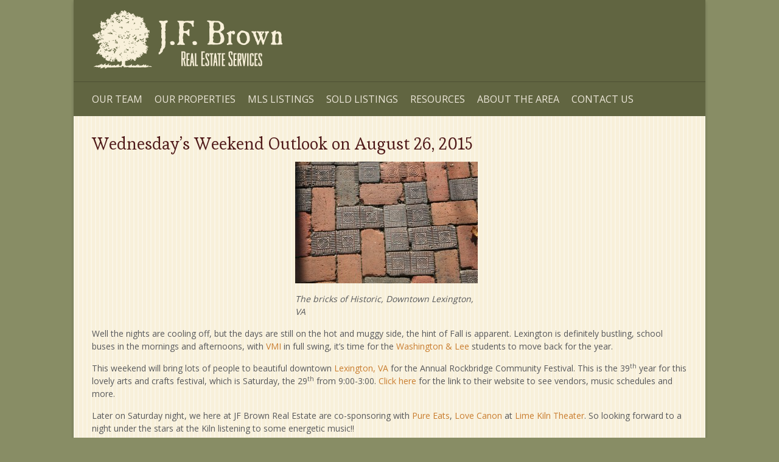

--- FILE ---
content_type: text/html; charset=UTF-8
request_url: https://jfbrownrealestate.com/wednesdays-weekend-outlook-on-august-26-2015/
body_size: 13007
content:

<!DOCTYPE html>
<html lang="en-US">
<head>

		<meta charset="UTF-8" />
	<meta name="viewport" content="width=device-width, initial-scale=1, maximum-scale=1">
	<link rel="profile" href="http://gmpg.org/xfn/11" />
	<link rel="pingback" href="https://jfbrownrealestate.com/xmlrpc.php" />	
<link rel="shortcut icon" href="https://jfbrownrealestate.com/wp-content/uploads/2015/05/favicon1.ico" type="image/x-icon" /><title>Wednesday&#8217;s Weekend Outlook on August 26, 2015 &#8211; J.F. Brown</title>
<meta name='robots' content='max-image-preview:large' />
	<style>img:is([sizes="auto" i], [sizes^="auto," i]) { contain-intrinsic-size: 3000px 1500px }</style>
	<link rel='dns-prefetch' href='//www.googletagmanager.com' />
<link rel='dns-prefetch' href='//fonts.googleapis.com' />
<link rel="alternate" type="application/rss+xml" title="J.F. Brown &raquo; Feed" href="https://jfbrownrealestate.com/feed/" />
<link rel="alternate" type="application/rss+xml" title="J.F. Brown &raquo; Comments Feed" href="https://jfbrownrealestate.com/comments/feed/" />
<script type="text/javascript">
/* <![CDATA[ */
window._wpemojiSettings = {"baseUrl":"https:\/\/s.w.org\/images\/core\/emoji\/16.0.1\/72x72\/","ext":".png","svgUrl":"https:\/\/s.w.org\/images\/core\/emoji\/16.0.1\/svg\/","svgExt":".svg","source":{"concatemoji":"https:\/\/jfbrownrealestate.com\/wp-includes\/js\/wp-emoji-release.min.js?ver=6.8.3"}};
/*! This file is auto-generated */
!function(s,n){var o,i,e;function c(e){try{var t={supportTests:e,timestamp:(new Date).valueOf()};sessionStorage.setItem(o,JSON.stringify(t))}catch(e){}}function p(e,t,n){e.clearRect(0,0,e.canvas.width,e.canvas.height),e.fillText(t,0,0);var t=new Uint32Array(e.getImageData(0,0,e.canvas.width,e.canvas.height).data),a=(e.clearRect(0,0,e.canvas.width,e.canvas.height),e.fillText(n,0,0),new Uint32Array(e.getImageData(0,0,e.canvas.width,e.canvas.height).data));return t.every(function(e,t){return e===a[t]})}function u(e,t){e.clearRect(0,0,e.canvas.width,e.canvas.height),e.fillText(t,0,0);for(var n=e.getImageData(16,16,1,1),a=0;a<n.data.length;a++)if(0!==n.data[a])return!1;return!0}function f(e,t,n,a){switch(t){case"flag":return n(e,"\ud83c\udff3\ufe0f\u200d\u26a7\ufe0f","\ud83c\udff3\ufe0f\u200b\u26a7\ufe0f")?!1:!n(e,"\ud83c\udde8\ud83c\uddf6","\ud83c\udde8\u200b\ud83c\uddf6")&&!n(e,"\ud83c\udff4\udb40\udc67\udb40\udc62\udb40\udc65\udb40\udc6e\udb40\udc67\udb40\udc7f","\ud83c\udff4\u200b\udb40\udc67\u200b\udb40\udc62\u200b\udb40\udc65\u200b\udb40\udc6e\u200b\udb40\udc67\u200b\udb40\udc7f");case"emoji":return!a(e,"\ud83e\udedf")}return!1}function g(e,t,n,a){var r="undefined"!=typeof WorkerGlobalScope&&self instanceof WorkerGlobalScope?new OffscreenCanvas(300,150):s.createElement("canvas"),o=r.getContext("2d",{willReadFrequently:!0}),i=(o.textBaseline="top",o.font="600 32px Arial",{});return e.forEach(function(e){i[e]=t(o,e,n,a)}),i}function t(e){var t=s.createElement("script");t.src=e,t.defer=!0,s.head.appendChild(t)}"undefined"!=typeof Promise&&(o="wpEmojiSettingsSupports",i=["flag","emoji"],n.supports={everything:!0,everythingExceptFlag:!0},e=new Promise(function(e){s.addEventListener("DOMContentLoaded",e,{once:!0})}),new Promise(function(t){var n=function(){try{var e=JSON.parse(sessionStorage.getItem(o));if("object"==typeof e&&"number"==typeof e.timestamp&&(new Date).valueOf()<e.timestamp+604800&&"object"==typeof e.supportTests)return e.supportTests}catch(e){}return null}();if(!n){if("undefined"!=typeof Worker&&"undefined"!=typeof OffscreenCanvas&&"undefined"!=typeof URL&&URL.createObjectURL&&"undefined"!=typeof Blob)try{var e="postMessage("+g.toString()+"("+[JSON.stringify(i),f.toString(),p.toString(),u.toString()].join(",")+"));",a=new Blob([e],{type:"text/javascript"}),r=new Worker(URL.createObjectURL(a),{name:"wpTestEmojiSupports"});return void(r.onmessage=function(e){c(n=e.data),r.terminate(),t(n)})}catch(e){}c(n=g(i,f,p,u))}t(n)}).then(function(e){for(var t in e)n.supports[t]=e[t],n.supports.everything=n.supports.everything&&n.supports[t],"flag"!==t&&(n.supports.everythingExceptFlag=n.supports.everythingExceptFlag&&n.supports[t]);n.supports.everythingExceptFlag=n.supports.everythingExceptFlag&&!n.supports.flag,n.DOMReady=!1,n.readyCallback=function(){n.DOMReady=!0}}).then(function(){return e}).then(function(){var e;n.supports.everything||(n.readyCallback(),(e=n.source||{}).concatemoji?t(e.concatemoji):e.wpemoji&&e.twemoji&&(t(e.twemoji),t(e.wpemoji)))}))}((window,document),window._wpemojiSettings);
/* ]]> */
</script>
<style id='wp-emoji-styles-inline-css' type='text/css'>

	img.wp-smiley, img.emoji {
		display: inline !important;
		border: none !important;
		box-shadow: none !important;
		height: 1em !important;
		width: 1em !important;
		margin: 0 0.07em !important;
		vertical-align: -0.1em !important;
		background: none !important;
		padding: 0 !important;
	}
</style>
<link rel='stylesheet' id='wp-block-library-css' href='https://jfbrownrealestate.com/wp-includes/css/dist/block-library/style.min.css?ver=6.8.3' type='text/css' media='all' />
<style id='classic-theme-styles-inline-css' type='text/css'>
/*! This file is auto-generated */
.wp-block-button__link{color:#fff;background-color:#32373c;border-radius:9999px;box-shadow:none;text-decoration:none;padding:calc(.667em + 2px) calc(1.333em + 2px);font-size:1.125em}.wp-block-file__button{background:#32373c;color:#fff;text-decoration:none}
</style>
<style id='global-styles-inline-css' type='text/css'>
:root{--wp--preset--aspect-ratio--square: 1;--wp--preset--aspect-ratio--4-3: 4/3;--wp--preset--aspect-ratio--3-4: 3/4;--wp--preset--aspect-ratio--3-2: 3/2;--wp--preset--aspect-ratio--2-3: 2/3;--wp--preset--aspect-ratio--16-9: 16/9;--wp--preset--aspect-ratio--9-16: 9/16;--wp--preset--color--black: #000000;--wp--preset--color--cyan-bluish-gray: #abb8c3;--wp--preset--color--white: #ffffff;--wp--preset--color--pale-pink: #f78da7;--wp--preset--color--vivid-red: #cf2e2e;--wp--preset--color--luminous-vivid-orange: #ff6900;--wp--preset--color--luminous-vivid-amber: #fcb900;--wp--preset--color--light-green-cyan: #7bdcb5;--wp--preset--color--vivid-green-cyan: #00d084;--wp--preset--color--pale-cyan-blue: #8ed1fc;--wp--preset--color--vivid-cyan-blue: #0693e3;--wp--preset--color--vivid-purple: #9b51e0;--wp--preset--gradient--vivid-cyan-blue-to-vivid-purple: linear-gradient(135deg,rgba(6,147,227,1) 0%,rgb(155,81,224) 100%);--wp--preset--gradient--light-green-cyan-to-vivid-green-cyan: linear-gradient(135deg,rgb(122,220,180) 0%,rgb(0,208,130) 100%);--wp--preset--gradient--luminous-vivid-amber-to-luminous-vivid-orange: linear-gradient(135deg,rgba(252,185,0,1) 0%,rgba(255,105,0,1) 100%);--wp--preset--gradient--luminous-vivid-orange-to-vivid-red: linear-gradient(135deg,rgba(255,105,0,1) 0%,rgb(207,46,46) 100%);--wp--preset--gradient--very-light-gray-to-cyan-bluish-gray: linear-gradient(135deg,rgb(238,238,238) 0%,rgb(169,184,195) 100%);--wp--preset--gradient--cool-to-warm-spectrum: linear-gradient(135deg,rgb(74,234,220) 0%,rgb(151,120,209) 20%,rgb(207,42,186) 40%,rgb(238,44,130) 60%,rgb(251,105,98) 80%,rgb(254,248,76) 100%);--wp--preset--gradient--blush-light-purple: linear-gradient(135deg,rgb(255,206,236) 0%,rgb(152,150,240) 100%);--wp--preset--gradient--blush-bordeaux: linear-gradient(135deg,rgb(254,205,165) 0%,rgb(254,45,45) 50%,rgb(107,0,62) 100%);--wp--preset--gradient--luminous-dusk: linear-gradient(135deg,rgb(255,203,112) 0%,rgb(199,81,192) 50%,rgb(65,88,208) 100%);--wp--preset--gradient--pale-ocean: linear-gradient(135deg,rgb(255,245,203) 0%,rgb(182,227,212) 50%,rgb(51,167,181) 100%);--wp--preset--gradient--electric-grass: linear-gradient(135deg,rgb(202,248,128) 0%,rgb(113,206,126) 100%);--wp--preset--gradient--midnight: linear-gradient(135deg,rgb(2,3,129) 0%,rgb(40,116,252) 100%);--wp--preset--font-size--small: 13px;--wp--preset--font-size--medium: 20px;--wp--preset--font-size--large: 36px;--wp--preset--font-size--x-large: 42px;--wp--preset--spacing--20: 0.44rem;--wp--preset--spacing--30: 0.67rem;--wp--preset--spacing--40: 1rem;--wp--preset--spacing--50: 1.5rem;--wp--preset--spacing--60: 2.25rem;--wp--preset--spacing--70: 3.38rem;--wp--preset--spacing--80: 5.06rem;--wp--preset--shadow--natural: 6px 6px 9px rgba(0, 0, 0, 0.2);--wp--preset--shadow--deep: 12px 12px 50px rgba(0, 0, 0, 0.4);--wp--preset--shadow--sharp: 6px 6px 0px rgba(0, 0, 0, 0.2);--wp--preset--shadow--outlined: 6px 6px 0px -3px rgba(255, 255, 255, 1), 6px 6px rgba(0, 0, 0, 1);--wp--preset--shadow--crisp: 6px 6px 0px rgba(0, 0, 0, 1);}:root :where(.is-layout-flow) > :first-child{margin-block-start: 0;}:root :where(.is-layout-flow) > :last-child{margin-block-end: 0;}:root :where(.is-layout-flow) > *{margin-block-start: 24px;margin-block-end: 0;}:root :where(.is-layout-constrained) > :first-child{margin-block-start: 0;}:root :where(.is-layout-constrained) > :last-child{margin-block-end: 0;}:root :where(.is-layout-constrained) > *{margin-block-start: 24px;margin-block-end: 0;}:root :where(.is-layout-flex){gap: 24px;}:root :where(.is-layout-grid){gap: 24px;}body .is-layout-flex{display: flex;}.is-layout-flex{flex-wrap: wrap;align-items: center;}.is-layout-flex > :is(*, div){margin: 0;}body .is-layout-grid{display: grid;}.is-layout-grid > :is(*, div){margin: 0;}.has-black-color{color: var(--wp--preset--color--black) !important;}.has-cyan-bluish-gray-color{color: var(--wp--preset--color--cyan-bluish-gray) !important;}.has-white-color{color: var(--wp--preset--color--white) !important;}.has-pale-pink-color{color: var(--wp--preset--color--pale-pink) !important;}.has-vivid-red-color{color: var(--wp--preset--color--vivid-red) !important;}.has-luminous-vivid-orange-color{color: var(--wp--preset--color--luminous-vivid-orange) !important;}.has-luminous-vivid-amber-color{color: var(--wp--preset--color--luminous-vivid-amber) !important;}.has-light-green-cyan-color{color: var(--wp--preset--color--light-green-cyan) !important;}.has-vivid-green-cyan-color{color: var(--wp--preset--color--vivid-green-cyan) !important;}.has-pale-cyan-blue-color{color: var(--wp--preset--color--pale-cyan-blue) !important;}.has-vivid-cyan-blue-color{color: var(--wp--preset--color--vivid-cyan-blue) !important;}.has-vivid-purple-color{color: var(--wp--preset--color--vivid-purple) !important;}.has-black-background-color{background-color: var(--wp--preset--color--black) !important;}.has-cyan-bluish-gray-background-color{background-color: var(--wp--preset--color--cyan-bluish-gray) !important;}.has-white-background-color{background-color: var(--wp--preset--color--white) !important;}.has-pale-pink-background-color{background-color: var(--wp--preset--color--pale-pink) !important;}.has-vivid-red-background-color{background-color: var(--wp--preset--color--vivid-red) !important;}.has-luminous-vivid-orange-background-color{background-color: var(--wp--preset--color--luminous-vivid-orange) !important;}.has-luminous-vivid-amber-background-color{background-color: var(--wp--preset--color--luminous-vivid-amber) !important;}.has-light-green-cyan-background-color{background-color: var(--wp--preset--color--light-green-cyan) !important;}.has-vivid-green-cyan-background-color{background-color: var(--wp--preset--color--vivid-green-cyan) !important;}.has-pale-cyan-blue-background-color{background-color: var(--wp--preset--color--pale-cyan-blue) !important;}.has-vivid-cyan-blue-background-color{background-color: var(--wp--preset--color--vivid-cyan-blue) !important;}.has-vivid-purple-background-color{background-color: var(--wp--preset--color--vivid-purple) !important;}.has-black-border-color{border-color: var(--wp--preset--color--black) !important;}.has-cyan-bluish-gray-border-color{border-color: var(--wp--preset--color--cyan-bluish-gray) !important;}.has-white-border-color{border-color: var(--wp--preset--color--white) !important;}.has-pale-pink-border-color{border-color: var(--wp--preset--color--pale-pink) !important;}.has-vivid-red-border-color{border-color: var(--wp--preset--color--vivid-red) !important;}.has-luminous-vivid-orange-border-color{border-color: var(--wp--preset--color--luminous-vivid-orange) !important;}.has-luminous-vivid-amber-border-color{border-color: var(--wp--preset--color--luminous-vivid-amber) !important;}.has-light-green-cyan-border-color{border-color: var(--wp--preset--color--light-green-cyan) !important;}.has-vivid-green-cyan-border-color{border-color: var(--wp--preset--color--vivid-green-cyan) !important;}.has-pale-cyan-blue-border-color{border-color: var(--wp--preset--color--pale-cyan-blue) !important;}.has-vivid-cyan-blue-border-color{border-color: var(--wp--preset--color--vivid-cyan-blue) !important;}.has-vivid-purple-border-color{border-color: var(--wp--preset--color--vivid-purple) !important;}.has-vivid-cyan-blue-to-vivid-purple-gradient-background{background: var(--wp--preset--gradient--vivid-cyan-blue-to-vivid-purple) !important;}.has-light-green-cyan-to-vivid-green-cyan-gradient-background{background: var(--wp--preset--gradient--light-green-cyan-to-vivid-green-cyan) !important;}.has-luminous-vivid-amber-to-luminous-vivid-orange-gradient-background{background: var(--wp--preset--gradient--luminous-vivid-amber-to-luminous-vivid-orange) !important;}.has-luminous-vivid-orange-to-vivid-red-gradient-background{background: var(--wp--preset--gradient--luminous-vivid-orange-to-vivid-red) !important;}.has-very-light-gray-to-cyan-bluish-gray-gradient-background{background: var(--wp--preset--gradient--very-light-gray-to-cyan-bluish-gray) !important;}.has-cool-to-warm-spectrum-gradient-background{background: var(--wp--preset--gradient--cool-to-warm-spectrum) !important;}.has-blush-light-purple-gradient-background{background: var(--wp--preset--gradient--blush-light-purple) !important;}.has-blush-bordeaux-gradient-background{background: var(--wp--preset--gradient--blush-bordeaux) !important;}.has-luminous-dusk-gradient-background{background: var(--wp--preset--gradient--luminous-dusk) !important;}.has-pale-ocean-gradient-background{background: var(--wp--preset--gradient--pale-ocean) !important;}.has-electric-grass-gradient-background{background: var(--wp--preset--gradient--electric-grass) !important;}.has-midnight-gradient-background{background: var(--wp--preset--gradient--midnight) !important;}.has-small-font-size{font-size: var(--wp--preset--font-size--small) !important;}.has-medium-font-size{font-size: var(--wp--preset--font-size--medium) !important;}.has-large-font-size{font-size: var(--wp--preset--font-size--large) !important;}.has-x-large-font-size{font-size: var(--wp--preset--font-size--x-large) !important;}
:root :where(.wp-block-pullquote){font-size: 1.5em;line-height: 1.6;}
</style>
<link rel='stylesheet' id='attitude_style-css' href='https://jfbrownrealestate.com/wp-content/themes/attitude-pro-child/style.css?ver=6.8.3' type='text/css' media='all' />
<link rel='stylesheet' id='attitude_google_font-css' href='//fonts.googleapis.com/css?family=Open+Sans%7COpen+Sans%7CEsteban&#038;ver=6.8.3' type='text/css' media='all' />
<link rel='stylesheet' id='jquery_fancybox_style-css' href='https://jfbrownrealestate.com/wp-content/themes/attitude-pro/library/css/jquery.fancybox-1.3.4.css?ver=6.8.3' type='text/css' media='all' />
<script type="text/javascript" src="https://jfbrownrealestate.com/wp-includes/js/jquery/jquery.min.js?ver=3.7.1" id="jquery-core-js"></script>
<script type="text/javascript" src="https://jfbrownrealestate.com/wp-includes/js/jquery/jquery-migrate.min.js?ver=3.4.1" id="jquery-migrate-js"></script>
<script type="text/javascript" src="https://jfbrownrealestate.com/wp-content/themes/attitude-pro-child/library/js/tinynav.js?ver=6.8.3" id="child_tinynav-js"></script>
<script type="text/javascript" src="https://jfbrownrealestate.com/wp-content/themes/attitude-pro/library/js/backtotop.js?ver=6.8.3" id="backtotop-js"></script>
<script type="text/javascript" src="https://jfbrownrealestate.com/wp-content/themes/attitude-pro/library/js/jquery.quicksand.js?ver=6.8.3" id="quicksand-js"></script>
<script type="text/javascript" src="https://jfbrownrealestate.com/wp-content/themes/attitude-pro/library/js/jquery.easing.1.3.js?ver=6.8.3" id="easing-js"></script>

<!-- Google tag (gtag.js) snippet added by Site Kit -->
<!-- Google Analytics snippet added by Site Kit -->
<script type="text/javascript" src="https://www.googletagmanager.com/gtag/js?id=GT-P3JCJ89" id="google_gtagjs-js" async></script>
<script type="text/javascript" id="google_gtagjs-js-after">
/* <![CDATA[ */
window.dataLayer = window.dataLayer || [];function gtag(){dataLayer.push(arguments);}
gtag("set","linker",{"domains":["jfbrownrealestate.com"]});
gtag("js", new Date());
gtag("set", "developer_id.dZTNiMT", true);
gtag("config", "GT-P3JCJ89");
 window._googlesitekit = window._googlesitekit || {}; window._googlesitekit.throttledEvents = []; window._googlesitekit.gtagEvent = (name, data) => { var key = JSON.stringify( { name, data } ); if ( !! window._googlesitekit.throttledEvents[ key ] ) { return; } window._googlesitekit.throttledEvents[ key ] = true; setTimeout( () => { delete window._googlesitekit.throttledEvents[ key ]; }, 5 ); gtag( "event", name, { ...data, event_source: "site-kit" } ); }; 
/* ]]> */
</script>
<link rel="https://api.w.org/" href="https://jfbrownrealestate.com/wp-json/" /><link rel="alternate" title="JSON" type="application/json" href="https://jfbrownrealestate.com/wp-json/wp/v2/posts/1379" /><link rel="EditURI" type="application/rsd+xml" title="RSD" href="https://jfbrownrealestate.com/xmlrpc.php?rsd" />
<link rel="canonical" href="https://jfbrownrealestate.com/wednesdays-weekend-outlook-on-august-26-2015/" />
<link rel='shortlink' href='https://jfbrownrealestate.com/?p=1379' />
<link rel="alternate" title="oEmbed (JSON)" type="application/json+oembed" href="https://jfbrownrealestate.com/wp-json/oembed/1.0/embed?url=https%3A%2F%2Fjfbrownrealestate.com%2Fwednesdays-weekend-outlook-on-august-26-2015%2F" />
<link rel="alternate" title="oEmbed (XML)" type="text/xml+oembed" href="https://jfbrownrealestate.com/wp-json/oembed/1.0/embed?url=https%3A%2F%2Fjfbrownrealestate.com%2Fwednesdays-weekend-outlook-on-august-26-2015%2F&#038;format=xml" />
<meta name="generator" content="Site Kit by Google 1.167.0" />	<style type="text/css">
		/* Font Family */
					/* Content */
			body, 
			input, 
			textarea,
			.slogan-wrap .slogan span,
			.widget_promotional_bar .promotional-text span { 
				font-family: "Open Sans";
			}
							/* Navigation */
			#access a,
			#access select { 
				font-family: "Open Sans";
			}
							/* All Headings/Titles */
			h1, h2, h3, h4, h5, h6,
			#site-title,
			#site-description,
			.featured-text .featured-title,
			.slogan-wrap,
			.entry-title, 
			.custom-gallery-title {
				font-family: "Esteban";
			}
				/* Font Size */
					/* Site Title */
			#site-title { 
				font-size: 42px;
			}
							/* Navigation */
			#access a {
				font-size: 16px;
			}
							/* Navigation child */
			#access ul li ul li a {
				font-size: 15px;
			}
									/* Page/Post Title, Slogan and Promotional Bar  */
			.featured-text .featured-title,
			.page-title,
			.entry-title,
			.slogan-wrap .slogan,
			.widget_promotional_bar .promotional-text,
			#content .widget-title  { 
				font-size: 28px;
			}
											/* Content */
			body, 
			input, 
			textarea,
			.slogan-wrap .slogan span { 
				font-size: 15px;
			}
							/* Widget Content and Site Generator text */	
			#secondary, 
			#colophon { 
				font-size: 12px;
			}
									/* Site Title */
			#site-title a {
				color: #f8f0da			}
							/* All Headings/Titles */
			h1, h2, h3, h4, h5, h6,
			.page-title,
			.entry-title, 
			.entry-title a,
			.custom-gallery-title,
			.custom-gallery-title a,
			#content .service-item .service-title,
			#content .widget-title,
			#content .widget-title a  {
				color: #4e1818			}
							/* Breadcrumb and Meta */
			.breadcrumb,
			.breadcrumb a:hover, 
			.entry-meta a,
			#site-generator .copyright a { 
				color: #4e1818;
			}
							/* Content */
			body, 
			input, 
			textarea,
			input.s,
			#access a, 
			#access ul li ul li a, 
			#access ul li.current-menu-item ul li a, 
			#access ul li ul li.current-menu-item a, 
			#access ul li.current_page_ancestor ul li a, 
			#access ul li.current-menu-ancestor ul li a, 
			#access ul li.current_page_item ul li a,
			.breadcrumb a,
			#content ul a, 
			#content ol a,
			.entry-meta, 
			#wp_page_numbers ul li.page_info,
			#wp_page_numbers ul li a,
			.wp-pagenavi .pages,
			.wp-pagenavi a,
			ul.default-wp-page li a,
			.pagination,
			.pagination a span,
			input.s,
			.widget_search input.s,
			#site-generator { 
				color: #4e1818;
			}
							/* Widget Titles */
			.widget-title, 
			.widget-title a {
				color: #c97d2f;
			}
							/* Widget Content */
			#secondary,
			.widget ul li a,
			.widget_search input.s, 
			.widget_custom-tagcloud a,
			#colophon {
				color: #4e1818;
			}
													/* Featured Title, Slogan and Promotional Bar */
				.featured-text .featured-title,
				#controllers a:hover,
				#controllers a.active
				{
					background: #888d65;
					opacity:0.9;
					-moz-opacity: 0.9;
					filter:alpha(opacity=90);
				}
				#controllers a:hover,
				#controllers a.active {
					color: #888d65;
				}
				.slogan-wrap, 
				.widget_promotional_bar .promotional_bar_content { 
					background-color: #888d65;
				}
				.slogan-wrap .view-work,
				.widget_promotional_bar .call-to-action {
					background: #ffffff;
					opacity:0.9;
					-moz-opacity: 0.9;
					filter:alpha(opacity=90);
				}
				.slogan-wrap .view-work:hover,
				.widget_promotional_bar .call-to-action:hover {
					opacity:10;
					-moz-opacity:10;
					filter:alpha(opacity=100);
					background: #ffffff;
				}
										/* Buttons, Custom Tag Cloud and Paginations */
				input[type="reset"],
				input[type="button"],
				input[type="submit"],
				input[type="reset"]:hover,
				input[type="button"]:hover,
				input[type="submit"]:hover,
				a.readmore,
				a.readmore:hover,
				.widget_custom-tagcloud a:hover,
				#wp_page_numbers ul li a:hover,
				#wp_page_numbers ul li.active_page a,
				.wp-pagenavi .current,
				.wp-pagenavi a:hover,
				ul.default-wp-page li a:hover,
				.pagination span,
				#bbpress-forums button {
					background: #616541;
					border-color: rgba(0, 0, 0, 0.2);
				}
										/* links */
				a,
				#site-title a span,
				#site-title a:hover,
				#site-title a:focus,
				#site-title a:active,
				#access a:hover,
				#access ul li.current-menu-item a, 
				#access ul li.current_page_ancestor a,
				#access ul li.current-menu-ancestor a,
				#access ul li.current_page_item a,
				#access ul li:hover > a,
				#access ul li ul li a:hover,
				#access ul li ul li:hover > a,
				#access ul li.current-menu-item ul li a:hover,
				#content ul a:hover,
				#content ol a:hover,
				#content .gal-filter li.active a,
				.entry-title a:hover,
				.entry-title a:focus,
				.entry-title a:active,
				.entry-meta a:hover,
				.tags a:hover,
				.custom-gallery-title a:hover,
				.widget ul li a:hover,
				.widget-title a:hover,
				.widget_tag_cloud a:hover,
				#site-generator .copyright a:hover {
					color: #c97d2f;
				}
				#access ul li ul,
				blockquote {
					border-color: #c97d2f;
				}
													/* Main Content */
				.wrapper { 
											background-image: url("https://jfbrownrealestate.com/wp-content/themes/attitude-pro/images/patterns/pattern-1.png");
										background-color: #f8f0da;
					-webkit-box-shadow: 0 0 5px rgba(0, 0, 0, 0.2);
					-moz-box-shadow: 0 0 5px rgba(0, 0, 0, 0.2);
					box-shadow: 0 0 5px rgba(0, 0, 0, 0.2);
				}
				#content .post,
				.entry-meta-bar,
				#wp_page_numbers, 
				.wp-pagenavi, 
				#content ul.default-wp-page,
				.pagination { 
					border-color: rgba(0, 0, 0, 0.2); 
				}
									/* Form Input Fields */
			input[type="text"], 
			input[type="email"], 
			input[type="password"], 
			textarea,
			.widget_search input.s {
				border-color: rgba(0, 0, 0, 0.2); 
				background-color: #ffffff;
			}
			input[type="text"]:focus, 
			input[type="email"]:focus, 
			input[type="search"]:focus, 
			input[type="password"]:focus, 
			textarea:focus,
			.widget_search input.s:focus {
				border-color: rgba(0, 0, 0, 0.3); 
			}
												/* Access */
			#access { 
				background-color: #888d65;
				border-color: rgba(0, 0, 0, 0.2); 
			}
																/* Footer */
				#colophon .widget-wrap { 
										background-color: #616541;  
					border-color: rgba(0, 0, 0, 0.2); 
				}
										/* Site Generator */
				#site-generator { 
										background-color: #616541;
					border-color: rgba(0, 0, 0, 0.2); 
				}
				</style>
<!-- J.F. Brown Custom CSS Styles -->
<style type="text/css" media="screen">
#colophon .widget-area, #colophon .widget-area a {
    color: #fff;
}

#content .widget-title, #content .widget-title a {
    color: #05083d;

.one-fourth {
    width: 0%;
}

.equal {
    margin-left: 260px;
}
</style>
<style type="text/css">.recentcomments a{display:inline !important;padding:0 !important;margin:0 !important;}</style><meta name="generator" content="Powered by Slider Revolution 6.7.40 - responsive, Mobile-Friendly Slider Plugin for WordPress with comfortable drag and drop interface." />
<script>function setREVStartSize(e){
			//window.requestAnimationFrame(function() {
				window.RSIW = window.RSIW===undefined ? window.innerWidth : window.RSIW;
				window.RSIH = window.RSIH===undefined ? window.innerHeight : window.RSIH;
				try {
					var pw = document.getElementById(e.c).parentNode.offsetWidth,
						newh;
					pw = pw===0 || isNaN(pw) || (e.l=="fullwidth" || e.layout=="fullwidth") ? window.RSIW : pw;
					e.tabw = e.tabw===undefined ? 0 : parseInt(e.tabw);
					e.thumbw = e.thumbw===undefined ? 0 : parseInt(e.thumbw);
					e.tabh = e.tabh===undefined ? 0 : parseInt(e.tabh);
					e.thumbh = e.thumbh===undefined ? 0 : parseInt(e.thumbh);
					e.tabhide = e.tabhide===undefined ? 0 : parseInt(e.tabhide);
					e.thumbhide = e.thumbhide===undefined ? 0 : parseInt(e.thumbhide);
					e.mh = e.mh===undefined || e.mh=="" || e.mh==="auto" ? 0 : parseInt(e.mh,0);
					if(e.layout==="fullscreen" || e.l==="fullscreen")
						newh = Math.max(e.mh,window.RSIH);
					else{
						e.gw = Array.isArray(e.gw) ? e.gw : [e.gw];
						for (var i in e.rl) if (e.gw[i]===undefined || e.gw[i]===0) e.gw[i] = e.gw[i-1];
						e.gh = e.el===undefined || e.el==="" || (Array.isArray(e.el) && e.el.length==0)? e.gh : e.el;
						e.gh = Array.isArray(e.gh) ? e.gh : [e.gh];
						for (var i in e.rl) if (e.gh[i]===undefined || e.gh[i]===0) e.gh[i] = e.gh[i-1];
											
						var nl = new Array(e.rl.length),
							ix = 0,
							sl;
						e.tabw = e.tabhide>=pw ? 0 : e.tabw;
						e.thumbw = e.thumbhide>=pw ? 0 : e.thumbw;
						e.tabh = e.tabhide>=pw ? 0 : e.tabh;
						e.thumbh = e.thumbhide>=pw ? 0 : e.thumbh;
						for (var i in e.rl) nl[i] = e.rl[i]<window.RSIW ? 0 : e.rl[i];
						sl = nl[0];
						for (var i in nl) if (sl>nl[i] && nl[i]>0) { sl = nl[i]; ix=i;}
						var m = pw>(e.gw[ix]+e.tabw+e.thumbw) ? 1 : (pw-(e.tabw+e.thumbw)) / (e.gw[ix]);
						newh =  (e.gh[ix] * m) + (e.tabh + e.thumbh);
					}
					var el = document.getElementById(e.c);
					if (el!==null && el) el.style.height = newh+"px";
					el = document.getElementById(e.c+"_wrapper");
					if (el!==null && el) {
						el.style.height = newh+"px";
						el.style.display = "block";
					}
				} catch(e){
					console.log("Failure at Presize of Slider:" + e)
				}
			//});
		  };</script>
<style id="sccss">h1.wp-block-heading {
font-family: “Esteban” !important;
color: #3e490e;
}</style>
</head>

<body class="wp-singular post-template-default single single-post postid-1379 single-format-standard wp-theme-attitude-pro wp-child-theme-attitude-pro-child no-sidebar-template">
	
	
	<div class="wrapper">
				<header id="branding" >
				
	<div class="container clearfix">
		<div class="hgroup-wrap clearfix">
								<div class="hgroup-right">
													<form action="https://jfbrownrealestate.com/" class="searchform clearfix" method="get">
		<label class="assistive-text" for="s">Search</label>
		<input type="text" placeholder="Search" class="s field" name="s">
	</form><!-- .searchform -->
						


					</div><!-- .hgroup-right -->	
							<div id="site-logo" class="clearfix">
																			<h2 id="site-title"> 
								<a href="https://jfbrownrealestate.com/" title="J.F. Brown" rel="home">
									<img src="https://jfbrownrealestate.com/wp-content/uploads/2015/03/JF-Brown-logo2.png" alt="J.F. Brown">
								</a>
							</h2>
												
				</div><!-- #site-logo -->
			
		</div><!-- .hgroup-wrap -->
	</div><!-- .container -->	
		
	<nav id="access" class="clearfix">
					<div class="container clearfix"><ul class="root"><li id="menu-item-365" class="menu-item menu-item-type-post_type menu-item-object-page menu-item-365"><a href="https://jfbrownrealestate.com/our-team/">Our Team</a></li>
<li id="menu-item-1299" class="menu-item menu-item-type-custom menu-item-object-custom menu-item-has-children menu-item-1299"><a href="https://jfbrownrealestate.com/listings/residentialfarm/">Our Properties</a>
<ul class="sub-menu">
	<li id="menu-item-1300" class="menu-item menu-item-type-post_type menu-item-object-page menu-item-has-children menu-item-1300"><a href="https://jfbrownrealestate.com/listings/residentialfarm/">Residential/Farm</a>
	<ul class="sub-menu">
		<li id="menu-item-425" class="menu-item menu-item-type-post_type menu-item-object-page menu-item-425"><a href="https://jfbrownrealestate.com/listings/up-to-200000/">Up to $200,000</a></li>
		<li id="menu-item-424" class="menu-item menu-item-type-post_type menu-item-object-page menu-item-424"><a href="https://jfbrownrealestate.com/listings/200001-300000/">$200,001 – $300,000</a></li>
		<li id="menu-item-3010" class="menu-item menu-item-type-post_type menu-item-object-page menu-item-3010"><a href="https://jfbrownrealestate.com/listings/300001-500000/">$300,001 – $500,000</a></li>
		<li id="menu-item-3015" class="menu-item menu-item-type-post_type menu-item-object-page menu-item-3015"><a href="https://jfbrownrealestate.com/listings/500000-plus/">$500,000+</a></li>
	</ul>
</li>
	<li id="menu-item-395" class="menu-item menu-item-type-post_type menu-item-object-page menu-item-395"><a href="https://jfbrownrealestate.com/listings/land-2/">Land</a></li>
	<li id="menu-item-394" class="menu-item menu-item-type-post_type menu-item-object-page menu-item-394"><a href="https://jfbrownrealestate.com/listings/commercial/">Commercial</a></li>
	<li id="menu-item-1306" class="menu-item menu-item-type-post_type menu-item-object-page menu-item-1306"><a href="https://jfbrownrealestate.com/listings/multi-family/">Multi-Family</a></li>
	<li id="menu-item-2179" class="menu-item menu-item-type-post_type menu-item-object-page menu-item-2179"><a href="https://jfbrownrealestate.com/listings/farms/">Farms</a></li>
</ul>
</li>
<li id="menu-item-1064" class="menu-item menu-item-type-post_type menu-item-object-page menu-item-has-children menu-item-1064"><a href="https://jfbrownrealestate.com/listings/all-listings/">MLS Listings</a>
<ul class="sub-menu">
	<li id="menu-item-1356" class="menu-item menu-item-type-post_type menu-item-object-page menu-item-has-children menu-item-1356"><a href="https://jfbrownrealestate.com/listings/rhr-residential-farm/">RHR Residential/Farm</a>
	<ul class="sub-menu">
		<li id="menu-item-1352" class="menu-item menu-item-type-post_type menu-item-object-page menu-item-1352"><a href="https://jfbrownrealestate.com/listings/rhr-residential-farm/rhr-up-to-200000/">Up to $200,000</a></li>
		<li id="menu-item-1351" class="menu-item menu-item-type-post_type menu-item-object-page menu-item-1351"><a href="https://jfbrownrealestate.com/listings/rhr-residential-farm/rhr-residential-200001-to-300000/">$200,001 to $300,000</a></li>
		<li id="menu-item-1350" class="menu-item menu-item-type-post_type menu-item-object-page menu-item-1350"><a href="https://jfbrownrealestate.com/listings/rhr-residential-farm/rhr-residential-300001-to-500000/">$300,001 to $500,000</a></li>
		<li id="menu-item-1349" class="menu-item menu-item-type-post_type menu-item-object-page menu-item-1349"><a href="https://jfbrownrealestate.com/listings/rhr-residential-farm/rhr-residential-500001/">$500,001+</a></li>
	</ul>
</li>
	<li id="menu-item-1355" class="menu-item menu-item-type-post_type menu-item-object-page menu-item-1355"><a href="https://jfbrownrealestate.com/listings/rhr-land/">RHR Land</a></li>
	<li id="menu-item-1354" class="menu-item menu-item-type-post_type menu-item-object-page menu-item-1354"><a href="https://jfbrownrealestate.com/listings/rhr-commercial/">RHR Commercial</a></li>
	<li id="menu-item-1353" class="menu-item menu-item-type-post_type menu-item-object-page menu-item-1353"><a href="https://jfbrownrealestate.com/listings/rhr-multi-family/">RHR Multi-Family</a></li>
	<li id="menu-item-1045" class="menu-item menu-item-type-post_type menu-item-object-page menu-item-1045"><a href="https://jfbrownrealestate.com/listings/new-to-market/">RHR New to Market</a></li>
	<li id="menu-item-1114" class="menu-item menu-item-type-post_type menu-item-object-page menu-item-1114"><a href="https://jfbrownrealestate.com/listings/historic-homes/">RHR Historic Homes</a></li>
	<li id="menu-item-2180" class="menu-item menu-item-type-post_type menu-item-object-page menu-item-2180"><a href="https://jfbrownrealestate.com/listings/rhr-farms/">RHR Farms</a></li>
</ul>
</li>
<li id="menu-item-2976" class="menu-item menu-item-type-post_type menu-item-object-page menu-item-2976"><a href="https://jfbrownrealestate.com/sold-listings/">Sold Listings</a></li>
<li id="menu-item-363" class="menu-item menu-item-type-post_type menu-item-object-page menu-item-363"><a href="https://jfbrownrealestate.com/resources/">Resources</a></li>
<li id="menu-item-364" class="menu-item menu-item-type-post_type menu-item-object-page menu-item-364"><a href="https://jfbrownrealestate.com/area/">About the Area</a></li>
<li id="menu-item-22" class="menu-item menu-item-type-post_type menu-item-object-page menu-item-22"><a href="https://jfbrownrealestate.com/contact-us/">Contact Us</a></li>
<li class="default-menu"><a href="https://jfbrownrealestate.com" title="Navigation">Navigation</a></li></ul></div><!-- .container -->
					</nav><!-- #access --> 		
				</header>
		
				<div id="main" class="container clearfix">


<div id="container">
	

<div id="content">	<section id="post-1379" class="post-1379 post type-post status-publish format-standard has-post-thumbnail hentry category-lexington category-music category-real-estate category-recreation category-shenandoah-valley category-vmi category-wl tag-blue-ridge-mountains tag-lexington tag-lexington-va-real-estate tag-real-estate tag-rockbridge-county tag-virginia tag-washington-and-lee">
		<article>

			
			<header class="entry-header">
    			<h1 class="entry-title">
    				<a href="https://jfbrownrealestate.com/wednesdays-weekend-outlook-on-august-26-2015/" title="Wednesday&#8217;s Weekend Outlook on August 26, 2015">Wednesday&#8217;s Weekend Outlook on August 26, 2015</a>
    			</h1><!-- .entry-title -->
  			</header>

  			
  			
  			<div class="entry-content clearfix">
    			<div id="attachment_1380" style="width: 310px" class="wp-caption aligncenter"><a href="https://jfbrownrealestate.com/wp-content/uploads/2015/08/DowntownBricksIMG_9099.jpg"><img fetchpriority="high" decoding="async" aria-describedby="caption-attachment-1380" class="size-medium wp-image-1380" src="https://jfbrownrealestate.com/wp-content/uploads/2015/08/DowntownBricksIMG_9099-300x200.jpg" alt="The bricks of Historic, Downtown Lexington, VA" width="300" height="200" srcset="https://jfbrownrealestate.com/wp-content/uploads/2015/08/DowntownBricksIMG_9099-300x200.jpg 300w, https://jfbrownrealestate.com/wp-content/uploads/2015/08/DowntownBricksIMG_9099.jpg 639w" sizes="(max-width: 300px) 100vw, 300px"></a></p>
<p id="caption-attachment-1380" class="wp-caption-text">The bricks of Historic, Downtown Lexington, VA</p>
</div>
<p>Well the nights are cooling off, but the days are still on the hot and muggy side, the hint of Fall is apparent. Lexington is definitely bustling, school buses in the mornings and afternoons, with <a href="vmi.edu">VMI</a> in full swing, it’s time for the <a href="wlu.edu">Washington &amp; Lee</a> students to move back for the year.</p>
<p>This weekend will bring lots of people to beautiful downtown <a href="https://jfbrownrealestate.com/area/">Lexington, VA</a> for the Annual Rockbridge Community Festival. This is the 39<sup>th</sup> year for this lovely arts and crafts festival, which is Saturday, the 29<sup>th</sup> from 9:00-3:00. <a href="http://rockbridgecommunityfestival.weebly.com">Click here</a> for the link to their website to see vendors, music schedules and more.</p>
<p>Later on Saturday night, we here at JF Brown Real Estate are co-sponsoring with <a href="http://www.pure-eats.com">Pure Eats</a>, <a href="http://www.lovecanonmusic.com">Love Canon</a> at <a href="http://www.limekilntheater.org">Lime Kiln Theater</a>. So looking forward to a night under the stars at the Kiln listening to some energetic music!!</p>
<p>The weekend continues with <a href="http://www.rockbridgevineyard.com/events.php">Sundays on the Deck</a> at the Rockbridge Vineyard. Bring a chair or blanket and enjoy the day filled with music, food and of course some delicious wine!!</p>
<p>Go ahead and <a href="https://jfbrownrealestate.com/our-team/">contact us</a> today! We&#8217;d be happy to show you some lovely homes in the area so that you can make the Lexington/Rockbridge area your home too. That way you won&#8217;t miss out on any of these great activities I’ve mentioned.</p>
<p>Hope you enjoy the rest of your week and I&#8217;ll be back Friday for our Featured Property of the week.</p>
<div class="tags">
								Tagged on: <a href="https://jfbrownrealestate.com/tag/blue-ridge-mountains/" rel="tag">Blue Ridge Mountains</a>, <a href="https://jfbrownrealestate.com/tag/lexington/" rel="tag">Lexington</a>, <a href="https://jfbrownrealestate.com/tag/lexington-va-real-estate/" rel="tag">Lexington VA Real Estate</a>, <a href="https://jfbrownrealestate.com/tag/real-estate/" rel="tag">Real Estate</a>, <a href="https://jfbrownrealestate.com/tag/rockbridge-county/" rel="tag">Rockbridge County</a>, <a href="https://jfbrownrealestate.com/tag/virginia/" rel="tag">Virginia</a>, <a href="https://jfbrownrealestate.com/tag/washington-and-lee/" rel="tag">Washington and Lee</a>							</div>
							<div class="tags">
								Tagged on: <a href="https://jfbrownrealestate.com/tag/blue-ridge-mountains/" rel="tag">Blue Ridge Mountains</a>, <a href="https://jfbrownrealestate.com/tag/lexington/" rel="tag">Lexington</a>, <a href="https://jfbrownrealestate.com/tag/lexington-va-real-estate/" rel="tag">Lexington VA Real Estate</a>, <a href="https://jfbrownrealestate.com/tag/real-estate/" rel="tag">Real Estate</a>, <a href="https://jfbrownrealestate.com/tag/rockbridge-county/" rel="tag">Rockbridge County</a>, <a href="https://jfbrownrealestate.com/tag/virginia/" rel="tag">Virginia</a>, <a href="https://jfbrownrealestate.com/tag/washington-and-lee/" rel="tag">Washington and Lee</a>							</div>
							  			</div>
  			
  			<div class="entry-meta-bar clearfix">	        			
    			<div class="entry-meta">
    				<span class="by-author">By <a href="https://jfbrownrealestate.com/author/leslie-lee/">Leslie Lee</a></span> |
    				<span class="date"><a href="https://jfbrownrealestate.com/wednesdays-weekend-outlook-on-august-26-2015/" title="3:02 pm">August 26, 2015</a></span> |
    				             		<span class="category"><a href="https://jfbrownrealestate.com/category/lexington/" rel="category tag">Lexington</a>, <a href="https://jfbrownrealestate.com/category/music/" rel="category tag">Music</a>, <a href="https://jfbrownrealestate.com/category/real-estate/" rel="category tag">Real Estate</a>, <a href="https://jfbrownrealestate.com/category/recreation/" rel="category tag">Recreation</a>, <a href="https://jfbrownrealestate.com/category/shenandoah-valley/" rel="category tag">Shenandoah Valley</a>, <a href="https://jfbrownrealestate.com/category/vmi/" rel="category tag">VMI</a>, <a href="https://jfbrownrealestate.com/category/wl/" rel="category tag">W&amp;L</a></span> |
             	 
    				 		          				
    			</div><!-- .entry-meta -->
    		</div>

  						<ul class="default-wp-page clearfix">
				<li class="previous"><a href="https://jfbrownrealestate.com/feature-friday-for-august-21-2014-brought-to-you-by-jf-brown-real-estate-in-historic-downtown-lexington-va/" rel="prev"><span class="meta-nav">&larr;</span> Feature Friday for August 21, 2015, brought to you by JF Brown Real Estate in Historic Downtown Lexington, VA</a></li>
				<li class="next"><a href="https://jfbrownrealestate.com/feature-property-for-sale-august-28-2015-brought-to-you-by-jf-brown-real-estate-in-historic-downtown-lexington-va/" rel="next">Feature Property for sale-August 28, 2015, brought to you by JF Brown Real Estate in Historic Downtown Lexington, VA <span class="meta-nav">&rarr;</span></a></li>
			</ul>
		
<div id="comments" class="comments-area">

	
	
	
</div><!-- #comments .comments-area -->
		</article>
	</section>
</div><!-- #content --></div><!-- #container -->


	   </div><!-- #main -->

	   
	   	
	   
	   <footer id="colophon" class="clearfix">
			

		<div class="widget-wrap">
			<div class="container">
				<div class="widget-area clearfix">
					<div class="one-third">
						<aside id="text-2" class="widget widget_text"><h3 class="widget-title">J.F. BROWN REAL ESTATE</h3>			<div class="textwidget">6 East Washington Street<br>
Lexington, Virginia, 24450<br>
540-464-1776 tel | 540-464-1775 fax<br>
<a href="/contact-us/">Email Us</a><br></div>
		</aside>					</div><!-- .one-third -->

					<div class="one-third">
						<aside id="text-7" class="widget widget_text">			<div class="textwidget"></div>
		</aside>					</div><!-- .one-third -->

					<div class="one-third">
						<aside id="text-3" class="widget widget_text">			<div class="textwidget"><div class="social"><a href="https://instagram.com/jfbrownrealestate/" target="_blank"><img src="https://jfbrownrealestate.com/wp-content/uploads/2015/03/instagram_icon.png"></a>

<a href="https://www.facebook.com/pages/JF-Brown-Real-Estate-Services/609868245695293" target="_blank"><img src="https://jfbrownrealestate.com/wp-content/uploads/2015/03/facebook_icon.png"></a></div>

<div class="social2">
<img src="https://jfbrownrealestate.com/wp-content/uploads/2015/03/equal-house-opp-copy.png" width="25px" height="25px">

<img src="https://jfbrownrealestate.com/wp-content/uploads/2015/03/Realtor_logo.png" width="20px" height="20px">

<a href="https://www.birchstudio.com/realconnect" target="_blank" title="RealConnect, custom MLS software by Birch Studio"><img src="https://jfbrownrealestate.com/wp-content/uploads/2015/03/RC_icon_white.png" width="30px" height="30px"/></a>

<a href="https://www.birchstudio.com" target="_blank" title="MLS Software, Hosting and Web Maintenance and Design by Birch Studio"><img src="https://jfbrownrealestate.com/wp-content/uploads/2015/03/BSG_web_icon_white.png" width="40px" height="40px"/></a><br>

</div></div>
		</aside>					</div><!-- .one-third -->	
				</div><!-- .widget-area -->
			</div><!-- .container -->
		</div><!-- .widget-wrap -->
		
<div id="site-generator"  class="clearfix">
				<div class="container"><div class="copyright"><p>Licensed in the Commonwealth of VA.
All Rights Reserved. &copy; 2026 <a href="https://jfbrownrealestate.com/" title="J.F. Brown" ><span>J.F. Brown</span></a></p>
The information being provided for consumers' personal, non-commercial use and may not be used for any purpose other than to identify prospective properties consumers may be interested in purchasing. The data is deemed reliable but is not guaranteed accurate by the MLS.
<a href="http://distil.flexmls.com/cgi-bin/mainmenu.cgi?cmd=url+other/createlink/link_receiver.html&amp;no_html_header=true&amp;i=je7kcjn88wo,6" target="_blank">Flex MLS Portal</a></div><!-- .copyright --></div><!-- .container -->
			</div><!-- #site-generator --><div class="back-to-top"><a href="#branding">Back to Top</a></div>		</footer>
	   
			

	</div><!-- .wrapper -->

	 


		<script>
			window.RS_MODULES = window.RS_MODULES || {};
			window.RS_MODULES.modules = window.RS_MODULES.modules || {};
			window.RS_MODULES.waiting = window.RS_MODULES.waiting || [];
			window.RS_MODULES.defered = true;
			window.RS_MODULES.moduleWaiting = window.RS_MODULES.moduleWaiting || {};
			window.RS_MODULES.type = 'compiled';
		</script>
		<script type="speculationrules">
{"prefetch":[{"source":"document","where":{"and":[{"href_matches":"\/*"},{"not":{"href_matches":["\/wp-*.php","\/wp-admin\/*","\/wp-content\/uploads\/*","\/wp-content\/*","\/wp-content\/plugins\/*","\/wp-content\/themes\/attitude-pro-child\/*","\/wp-content\/themes\/attitude-pro\/*","\/*\\?(.+)"]}},{"not":{"selector_matches":"a[rel~=\"nofollow\"]"}},{"not":{"selector_matches":".no-prefetch, .no-prefetch a"}}]},"eagerness":"conservative"}]}
</script>
<style>#buildingType, #detailArea, #detailHoa, #detailPriceSqft, #detailStories, #detailSubcategory, #detailYearBuilt, #elementarySchool, #highSchool, #middleSchool, #neighborhood, #searchForm, #squareFtFinished, #squareFtUnfinished, div#totalResults.listingTotals {
    display: inherit
}
body {
    background-size: auto;
    background-attachment: scroll;
    background-clip: border-box;
    font-size: 14px;
    color: #58595b
}
/*.statusap {
    color: #3e490f;
    font-weight: bold;
}*/
.realtorBoxHeading, h1 {
    font-family: CrimsonRoman, Arial, sans-serif;
    color: #124430
}
#header-container {
    height: 90px
}
.realtorBox {
    background: 0 0!important;
    border-radius: 10px!important;
    width: 100%;
    margin-right: auto;
    margin-left: auto;
    padding: 10px 15px;
    margin-bottom: -10px
}
.real_connect_pagination {
    padding-bottom: 30px
}
.realtorBoxHeading {
    font-size: 28px;
    border-bottom: 1px solid #908F8B;
    margin-bottom: 10px
}
.realtorBoxSubHeading {
    color: #B0892B;
    padding-bottom: 4px;
    margin-bottom: 10px
}
.address, .price {
    padding-bottom: .2em
}
.realtorBox ul {
    list-style: none
}
.realtorBox ul li {
    display: inline-block;
    vertical-align: top;
    font-size: 14px;
    font-weight: 400
}
.realtorBox p {
    font-size: 14px;
    font-weight: 400;
    line-height: 1.2em
}
.realtorBox ul li:first-child {
    padding-right: 2%;
    width: 70%
}
.realtorBox ul li:last-child {
    width: 25%
}
.realtorBox ul li:last-child img {
    max-height: 200px;
    float: right
}
.listSub {
    background: 0 0;
    width: 100%!important
}
.center-block {
    font-family: Roboto, Arial, sans-serif;
    margin: 12px 0!important;
    border-radius: 10px;
    width: 100%!important
}
div.center-block.row {
    background-color: rgba(255,255,255,0)!important
}
.radio {
    margin-top: 5px!important;
    font-size: 12pt!important
}
.btn-success {
    -webkit-transition: background-color .2s ease-in .1s;
    -moz-transition: background-color .2s ease-in .1s;
    -o-transition: background-color .2s ease-in .1s;
    -ms-transition: background-color .2s ease-in .1s;
    transition: background-color .2s ease-in .1s;
    background-color: #124430;
    border: none
}
.btn-success:hover {
    background-color: #d5cd9f
}
.sortup {
    background: url(/wp-content/plugins/RealConnect/images/sort_green2.png) no-repeat rgba(0,0,0,0)!important
}
.sortup.active {
    background: url(/wp-content/plugins/RealConnect/images/sort_green2.png) 0 -25px no-repeat rgba(0,0,0,0)!important
}
.sortdown {
    background: url(/wp-content/plugins/RealConnect/images/sort_green2.png) -25px 0 no-repeat rgba(0,0,0,0)!important
}
.sortdown.active {
    background: url(/wp-content/plugins/RealConnect/images/sort_green2.png) -25px -25px no-repeat rgba(0,0,0,0)!important
}
.new_listing_icon {
    background: url(../images/icons_newlisting.png) no-repeat rgba(0,0,0,0)
}
.price_reduced_icon {
    background: url(../images/icons-07.png) no-repeat rgba(0,0,0,0)
}
.open_house_icon {
    background: url(../images/icons_openhouse.png) no-repeat rgba(0,0,0,0);
    margin-right: 8px
}
a.address:link, a.address:visited {
    color: #3e490f;
    font: 700 1.5em/120% Esteban!important;
    text-decoration: none
}
.address {
    color: #3e490f;
    font-family: Esteban!important;
    padding-top: .2em;
    text-decoration: none
}
.price, .standard {
    font-family: &quot;Open Sans&quot;
}
a.address:hover {
    color: #888d65;
    box-shadow: none
}
.list div.row {
    -webkit-transition: all .2s ease-in .1s;
    -moz-transition: all .2s ease-in .1s;
    -o-transition: all .2s ease-in .1s;
    -ms-transition: all .2s ease-in .1s;
    transition: all .2s ease-in .1s;
    border-bottom: none!important;
    margin: 15px 0!important;
    border-top: 1px solid #ccc
}
.price {
    color: #888d65;
    font-size: 26px;
    font-weight: 700;
    letter-spacing: 1px
}
.standard {
    color: #58595b;
    font-size: 18px;
    font-weight: 400
}
.listInfo {
    line-height: 1.2;
    font-size: 12pt;
    padding-top: 5px!important
}
#detailViewSection .row, #detailViewSection .row strong {
    color: #000;
    font-family: &quot;Open Sans&quot;;
    font-size: 14px
}
#detailViewSection {
    padding: 20px 0
}
#detailViewSection .listInfo {
    color: #908F8B!important
}
#detailViewSection .listInfo .address {
    color: #888d65!important;
    font-family: Roboto, Arial, sans-serif
}
#detailDirections-right-col {
    font-size: 14px
}
.visual-form-builder-container .border {
    height: inherit
}
#s, #searchform, #searchsubmit, .vfb-section select {
    box-sizing: border-box!important;
    -webkit-box-sizing: border-box!important;
    -moz-box-sizing: border-box!important
}
.agentButton {
    background-color: #aec146!important
}
.agentButton:hover {
    background-color: #4e1818!important
}
.row .squareft {
    font-size: 24px
}
#map_canvas {
    width: 100%
}
ul.listInfo {
    margin-top: 5px
}
ul.listInfo li {
    font-family: &quot;Open Sans&quot;;
    color: #888d65
}
.remarks {
    color: #000
}
.home-detail-heading {
    font-size: 18px;
    font-family: Montserrat, sans-serif
}
a.address:focus {
    box-shadow: none;
    outline: 0
}
#contact-form-success-message {
    padding-left: 12px
}
.testimonial_author .date {
    font-size: 14px
}
#detailrentaltype, #details_agent_name, #list_sqft_neighbor, #list_sqft_neighbor_hr, #list_units, #listings_agent, #top_pagination {
    display: none
}
div.listingsRemarks {
    display: block
}
.hand_picked_section .hand-picked-home {
    margin-right: .48%;
    width: 32.65%
}
.right-column {
    float: left
}
body .side-item {
    width: auto!important
}
.real_connect_pagination {
    border-top: 0;
    margin-left: 15px!important;
    font-size: 16px;
    display: inline-block;
    padding-left: 0;
    margin: 20px 0;
    border-radius: 4px
}
.real_connect_pagination a {
    box-shadow: 0 1px 0 0 currentColor;
    color: #0A4565!important;
    font-weight: 400
}
.real_connect_pagination strong {
    color: #4e1818!important
}
#listViewSection .sortdown {
    border-color: transparent;
    box-shadow: none;
    padding: 0;
    background: url(../images/sort_green2.png) -26px 0 no-repeat;
    float: left;
    height: 26px;
    margin: -2px 0 0 5px;
    width: 26px;
    font-size: 0
}
#listViewSection .sortdown.active {
    background: url(../images/sort_green2.png) -25px -25px no-repeat rgba(0,0,0,0);
    border-color: transparent;
    box-shadow: none
}
.agentButton {
    border: none;
    border-radius: 3px;
    color: #fff;
    font-size: 22px;
    margin-bottom: 15px;
    min-height: 60px;
    outline: 0;
    padding: 15px;
    text-align: center;
    text-decoration: none;
    width: 100%
}
.realconnect_sort label {
    color: #000;
    margin-left: 0
}
.info {
    background: url(/wp-content/plugins/RealConnect/images/icons_sp-06.png) no-repeat
}
.info:hover {
    background: url(/wp-content/plugins/RealConnect/images/icons_sp-06.png) 0 -30px no-repeat
}
.facebook, .facebook:hover {
    background: url(/wp-content/plugins/RealConnect/images/icons_sp-04.png) no-repeat rgba(0,0,0,0)
}
.facebook:hover {
    background-position: 0 -30px
}
.twitter:hover {
    background: url(/wp-content/plugins/RealConnect/images/icons_sp-03.png) no-repeat rgba(0,0,0,0);
    background-position: 0 -30px
}
.twitter {
    background: url(/wp-content/plugins/RealConnect/images/icons_sp-03.png) no-repeat rgba(0,0,0,0)
}
.pinterest, .pinterest:hover {
    background: url(/wp-content/plugins/RealConnect/images/icons_sp-05.png) no-repeat rgba(0,0,0,0)
}
.pinterest:hover {
    background-position: 0 -30px
}
.email, .email:hover {
    background: url(/wp-content/plugins/RealConnect/images/icons_sp-02.png) no-repeat rgba(0,0,0,0)
}
.email:hover {
    background-position: 0 -30px
}
.low-to-high-form .sortup {
    background: url(../images/sort_green2.png) no-repeat rgba(0,0,0,0);
    float: left;
    height: 25px;
    margin: -2px 0 0;
    width: 25px;
    font-size: 0;
    background-position: 0 0;
    padding: 0
}
.realconnect_sort form, .realconnect_sort label {
    float: left
}
.low-to-high-form .sortup.active {
    background: url(../images/sort_green2.png) 0 -26px no-repeat rgba(0,0,0,0);
    font-size: 0;
    height: 26px;
    width: 26px
}
.favorite-places-section .price {
    padding-left: 10px
}
.neighborhood_School_section, .row.space {
    padding-left: 18px
}
#branding .container {
    padding-left: 0;
    padding-right: 0
}
body .space strong {
    color: #737578!important;
    font-weight: 600;
    font-size: 13px;
    font-family: &quot;PT Sans&quot;, sans-serif
}
ul.listInfo li {
    padding-right: 10px
}
.documents a {
    color: #4e1818
}
.documents a:hover {
    color: #c97d2f
}
#listViewSection #mainSearch, #listViewSection #propertyType {
    display: none
}
#access a {
    height: auto;
    padding: 18px 0
}
.list .property_image {
    padding-left: 0
}
ul.listInfo li span {
    color: #888d65;
    font-family: &quot;Open Sans&quot;
}
.space div {
    color: #737578;
    font-size: 12.5px
}

@media screen and (max-width:1199px) {
.neighborhood_School_section_left, .neighborhood_School_section_right {
    width: 100%
}
}

@media screen and (max-width:991px) {
.hand_picked_section .hand-picked-home img {
    max-height: none;
    min-height: auto
}
#detailViewSection .row {
    margin: 0
}
.neighborhood_School_section, .row.space {
    padding-left: 2px
}
}

@media screen and (max-width:700px) {
#mega-toggle-block-1 {
    padding-left: 10px
}
}

@media screen and (max-width:639px) {
.neighborhood_School_section_list {
    width: 100%
}
}

@media screen and (max-width:600px) {
.hand_picked_section .hand-picked-home {
    display: table;
    float: none;
    margin: 0 auto 10px;
    max-width: 380px;
    width: 95%
}
#detailViewSection, #listViewSection {
    width: 100%
}
ul.listInfo li span {
    font-size: 16px
}
.listInfo li {
    margin: 0;
    font-size: 13px
}
.listInfo {
    text-align: center
}
.address {
    font-size: 25px;
    line-height: 30px
}
}
#detailViewSection, #listViewSection {
    width: 100%;
    margin: 0 auto
}
#detailViewSection {
    padding-bottom: 50px
}
.container {
    background: 0 0!important
}
.ais-hits--item {
    width: 100%;
}
.no-sidebar-template #content {
    width: 100%;
}
.algolia_search h1, #listViewSection h1 {
    padding: 16px;
}
.wrapper {
    border-radius: 6px;
}
.listingTotals .ais-body div {
    padding-right: 16px;
}
 body{background:} body{color:}</style><link rel='stylesheet' id='rs-plugin-settings-css' href='//jfbrownrealestate.com/wp-content/plugins/revslider/sr6/assets/css/rs6.css?ver=6.7.40' type='text/css' media='all' />
<style id='rs-plugin-settings-inline-css' type='text/css'>
#rs-demo-id {}
</style>
<script type="text/javascript" src="//jfbrownrealestate.com/wp-content/plugins/revslider/sr6/assets/js/rbtools.min.js?ver=6.7.40" defer async id="tp-tools-js"></script>
<script type="text/javascript" src="//jfbrownrealestate.com/wp-content/plugins/revslider/sr6/assets/js/rs6.min.js?ver=6.7.40" defer async id="revmin-js"></script>
<script type="text/javascript" src="https://jfbrownrealestate.com/wp-content/themes/attitude-pro/library/js/jquery.fancybox-1.3.4.pack.js?ver=1.3.4" id="jquery_fancybox-js"></script>
<script type="text/javascript" src="https://jfbrownrealestate.com/wp-content/themes/attitude-pro-child/library/js/attitude-custom-fancybox-script.js?ver=6.8.3" id="child_attitude_fancybox_setup-js"></script>
<script type="text/javascript" src="https://jfbrownrealestate.com/wp-content/themes/attitude-pro/library/js/jquery.custom.js?ver=1.0" id="custom-js"></script>

</body>
</html>

--- FILE ---
content_type: text/css
request_url: https://jfbrownrealestate.com/wp-content/themes/attitude-pro-child/style.css?ver=6.8.3
body_size: 10878
content:
/*
Theme Name: Attitude Pro Child
Description: Attitude Pro Child theme
Template: attitude-pro
Version: 1.1.0
*/
/* =Reset default browser CSS. Based on work by Eric Meyer: http://meyerweb.com/eric/tools/css/reset/index.html

-------------------------------------------------------------- */
html {
  box-sizing: content-box;
}
html, body, div, span, applet, object, iframe, h1, h2, h3, h4, h5, h6, p, blockquote, pre, a, abbr, acronym, address, big, cite, code, del, dfn, em, font, ins, kbd, q, s, samp, small, strike, strong, sub, sup, tt, var, dl, dt, dd, ol, ul, li, fieldset, form, label, legend, table, caption, tbody, tfoot, thead, tr, th, td {
  border: 0;
  font-family: inherit;
  font-size: 100%;
  font-style: inherit;
  font-weight: inherit;
  margin: 0;
  outline: 0;
  padding: 0;
  vertical-align: baseline;
}
html {
  -webkit-text-size-adjust: none;
}
:focus { /* remember to define focus styles! */
  outline: 0;
}
ol, ul {
  list-style: none;
  margin: 0;
}
table { /* tables still need 'cellspacing="0"' in the markup */
  border-collapse: separate;
  border-spacing: 0;
}
caption, th, td {
  font-weight: normal;
  text-align: left;
}
blockquote:before, blockquote:after, q:before, q:after {
  content: "";
}
blockquote, q {
  quotes: """";
}
a img {
  border: 0;
}
article, aside, details, figcaption, figure, footer, header, hgroup, menu, nav, section {
  display: block;
}
embed, iframe, object {
  max-width: 100%;
}
/* =Global
----------------------------------------------- */
body, input, textarea {
  color: #777;
  font: 13px 'PT Sans', sans-serif;
  line-height: 20px;
  word-wrap: break-word;
}
body {
  background: #888d65 !important;
}
.wrapper {
  max-width: 1038px;
  margin: 0 auto;
  /*background-color:#EBFFD6;*/
  -webkit-box-shadow: 0 0 5px #ddd;
  -moz-box-shadow: 0 0 5px #ddd;
  box-shadow: 0 0 5px #ddd;
}
.container {
  margin: 0 auto;
  max-width: 978px; /* width: 94%; */
}
/* Headings */
h1, h2, h3, h4, h5, h6 {
  font-weight: normal;
  font-family: 'Philosopher', sans-serif;
  color: #555;
}
h1 {
  font-size: 30px;
  line-height: 36px;
}
h2 {
  font-size: 28px;
  line-height: 35px;
}
h3 {
  font-size: 26px;
  line-height: 32px;
}
h4 {
  font-size: 24px;
  line-height: 30px;
}
h5 {
  font-size: 22px;
  line-height: 28px;
}
h6 {
  font-size: 19px;
  line-height: 25px;
  text-transform: uppercase;
}
/* No Border/Margin/Padding */
.no-margin-top {
  margin-top: 0px !important;
}
.no-margin-bottom {
  margin-bottom: 0px !important;
}
.no-margin-left {
  margin-left: 0px !important;
}
.no-margin-right {
  margin-right: 0px !important;
}
.no-padding-top {
  padding-top: 0px !important;
}
.no-padding-bottom {
  padding-bottom: 0px !important;
}
.no-padding-left {
  padding-left: 0px !important;
}
.no-padding-right {
  padding-right: 0px !important;
}
.no-border-top {
  border-top: 0 none !important;
}
.no-border-bottom {
  border-bottom: 0 none !important;
}
.no-border-left {
  border-left: 0 none !important;
}
.no-border-right {
  border-right: 0 none !important;
}
/* Horizontal Line */
hr {
  border: 0;
  height: 0;
  border-top: 1px solid rgba(0, 0, 0, 0.1);
  border-bottom: 1px solid rgba(255, 255, 255, 0.3);
}
/* Text elements */
p {
  margin-bottom: 15px;
}
strong {
  font-weight: bold;
}
cite, em, i {
  font-style: italic;
}
pre {
  background-color: #fff;
  margin-bottom: 20px;
  overflow: auto;
  padding: 20px;
}
pre, code, kbd {
  font-family: "Courier 10 Pitch", Courier, monospace;
  font-size: 14px;
  line-height: 19px;
  background-color: #F9F9F9;
}
abbr, acronym, dfn {
  border-bottom: 1px dotted #666;
  cursor: help;
}
address {
  display: block;
  margin: 0 0 1.625em;
}
ins {
  background: #fff9c0;
}
/* Superscript and Subscript */
sup, sub {
  font-size: 10px;
  height: 0;
  line-height: 1;
  position: relative;
  vertical-align: baseline;
}
sup {
  bottom: 1ex;
}
sub {
  top: .5ex;
}
/* Blockquote */
blockquote {
  font-style: italic;
  font-weight: normal;
  padding: 20px;
  border-left: 4px solid #05a9c5;
  margin-bottom: 20px;
  background-color: #F9F9F9;
}
blockquote p {
  margin: 0;
}
blockquote em, blockquote i, blockquote cite {
  font-style: normal;
}
blockquote cite {
  color: #666;
  font: 12px "Helvetica Neue", Helvetica, Arial, sans-serif;
  font-weight: 300;
  letter-spacing: 0.05em;
  text-transform: uppercase;
}
/* Breadcrumb */
.breadcrumb {
  float: right;
  text-align: right;
  margin-top: 5px;
  margin-bottom: 5px;
  font-size: 12px;
}
.breadcrumb a {
  color: #999;
}
.breadcrumb, .breadcrumb a:hover {
  color: #666;
}
/* Forms */
input, textarea {
  -webkit-border-radius: 0px;
}
input[type="text"], input[type="email"], input[type="search"], input[type="password"], textarea {
  -moz-appearance: none !important;
  -webkit-appearance: none !important;
  appearance: none !important;
}
input[type="text"], input[type="email"], input[type="password"], textarea {
  padding: 10px;
  border: 1px solid #eaeaea;
  line-height: 20px;
  width: 100%;
  margin: 0 0 30px;
  background-color: #f9f9f9;
  -webkit-border-radius: 3px;
  -moz-border-radius: 3px;
  border-radius: 3px;
}
input[type="text"]:focus, input[type="email"]:focus, input[type="search"]:focus, input[type="password"]:focus, textarea:focus {
  border: 1px solid #ccc;
}
input.s {
  background: url(images/search.png) no-repeat right 6px #fff;
  -webkit-transition-duration: 400ms;
  -webkit-transition-property: width, background;
  -webkit-transition-timing-function: ease;
  -moz-transition-duration: 400ms;
  -moz-transition-property: width, background;
  -moz-transition-timing-function: ease;
  -o-transition-duration: 400ms;
  -o-transition-property: width, background;
  -o-transition-timing-function: ease;
  width: 0;
  padding: 3px 33px 3px 0;
  height: 22px;
  color: #bbb;
  font-style: italic;
  margin: 0;
  border-color: transparent;
  cursor: pointer;
  text-indent: 25px;
}
input.s:focus {
  width: 100px;
  padding-left: 10px;
  border-color: #eaeaea;
  text-indent: 0;
}
input[type="reset"], input[type="button"], input[type="submit"] {
  border: 1px solid #0596AF;
  color: #fff;
  display: inline-block;
  -webkit-border-radius: 3px;
  -moz-border-radius: 3px;
  border-radius: 3px;
  height: 40px;
  margin-bottom: 30px;
  padding: 0px 25px;
  -moz-appearance: none !important;
  -webkit-appearance: none !important;
  appearance: none !important;
  cursor: pointer;
  background: #06B8D7;
  background: -webkit-linear-gradient(#06B8D7, #05aac6);
  background: -moz-linear-gradient(#06B8D7, #05aac6);
  background: -ms-linear-gradient(#06B8D7, #05aac6);
  background: -o-linear-gradient(#06B8D7, #05aac6);
  background: -webkit-gradient(#06B8D7, #05aac6);
  background: linear-gradient(#06B8D7, #05aac6);
  -webkit-box-shadow: inset 0 1px 0 rgba(255, 255, 255, 0.3);
  -moz-box-shadow: inset 0 1px 0 rgba(255, 255, 255, 0.3);
  box-shadow: inset 0 1px 0 rgba(255, 255, 255, 0.3);
}
input[type="reset"]:hover, input[type="button"]:hover, input[type="submit"]:hover {
  background: -webkit-linear-gradient(#06C0E1, #05aac6);
  background: -moz-linear-gradient(#06C0E1, #05aac6);
  background: -ms-linear-gradient(#06C0E1, #05aac6);
  background: -o-linear-gradient(#06C0E1, #05aac6);
  background: -webkit-gradient(#06C0E1, #05aac6);
  background: linear-gradient(#06C0E1, #05aac6);
}
input[type="reset"]:active, input[type="button"]:active, input[type="submit"]:active {
  -webkit-box-shadow: inset 0 0 10px rgba(0, 0, 0, 0.3);
  -moz-box-shadow: inset 0 0 10px rgba(0, 0, 0, 0.3);
  box-shadow: inset 0 0 10px rgba(0, 0, 0, 0.3);
}
/* Links */
a {
  color: #05a9c5;
  text-decoration: none;
}
a:focus, a:active, a:hover {
  text-decoration: none;
  color: #05083D;
}
/* Images */
figure {
  margin: 0;
  text-align: center;
}
img {
  max-width: 100%;
  height: auto;
  vertical-align: top;
}
.entry-content img, .comment-content img, .widget img {
  max-width: 100%; /* Fluid images for posts, comments, and widgets */
}
img[class*="align"], img[class*="wp-image-"], img[class*="attachment-"] {}
img.size-full, img.size-large {
  max-width: 100%;
  height: auto;
}
.entry-content img.wp-smiley {
  border: none;
  margin-bottom: 0;
  margin-top: 0;
  padding: 0;
}
img.alignleft, img.alignright, img.aligncenter {
  margin-bottom: 20px;
}
p img {}
img#wpstats {
  display: none;
}
/* Assistive text */
.assistive-text {
  position: absolute !important;
  clip: rect(1px 1px 1px 1px); /* IE6, IE7 */
  clip: rect(1px, 1px, 1px, 1px);
}
#access a.assistive-text:active, #access a.assistive-text:focus {
  background: #eee;
  border-bottom: 1px solid #ddd;
  color: #1982d1;
  clip: auto !important;
  font-size: 12px;
  position: absolute;
  text-decoration: underline;
  top: 0;
  left: 7.6%;
}
/* clearfix hack */
.clearfix:after {
  visibility: hidden;
  display: block;
  font-size: 0;
  content: " ";
  clear: both;
  height: 0;
}
.clearfix {
  display: inline-block;
}
/* start commented backslash hack \*/
* html .clearfix {
  height: 1%;
}
.clearfix {
  display: block;
}
/* close commented backslash hack */
.clearfix-third {
  clear: both;
}
/* Readmore */
a.readmore {
  border: 1px solid #0596AF;
  color: #fff;
  display: inline-block;
  padding: 5px 25px 0;
  -webkit-border-radius: 3px;
  -moz-border-radius: 3px;
  border-radius: 3px;
  padding: 1px 8px 2px;
  float: right;
  background: #06B8D7;
  background: -webkit-linear-gradient(#06B8D7, #05aac6);
  background: -moz-linear-gradient(#06B8D7, #05aac6);
  background: -ms-linear-gradient(#06B8D7, #05aac6);
  background: -o-linear-gradient(#06B8D7, #05aac6);
  background: -webkit-gradient(#06B8D7, #05aac6);
  background: linear-gradient(#06B8D7, #05aac6);
  -webkit-box-shadow: inset 0 1px 0 rgba(255, 255, 255, 0.3);
  -moz-box-shadow: inset 0 1px 0 rgba(255, 255, 255, 0.3);
  box-shadow: inset 0 1px 0 rgba(255, 255, 255, 0.3);
}
a.readmore:hover {
  background: -webkit-linear-gradient(#06C0E1, #05aac6);
  background: -moz-linear-gradient(#06C0E1, #05aac6);
  background: -ms-linear-gradient(#06C0E1, #05aac6);
  background: -o-linear-gradient(#06C0E1, #05aac6);
  background: -webkit-gradient(#06C0E1, #05aac6);
  background: linear-gradient(#06C0E1, #05aac6);
  color: #888D65 !important;
}
a.readmore:active {
  -webkit-box-shadow: inset 0 0 8px rgba(0, 0, 0, 0.3);
  -moz-box-shadow: inset 0 0 8px rgba(0, 0, 0, 0.3);
  box-shadow: inset 0 0 8px rgba(0, 0, 0, 0.3);
}
a.more-link:hover {
  text-decoration: underline;
}
/* Alignment */
.alignleft {
  display: inline;
  float: left;
  margin-right: 20px;
}
.alignright {
  display: inline;
  float: right;
  margin-left: 30px;
}
.aligncenter {
  clear: both;
  display: block;
  margin-left: auto;
  margin-right: auto;
}
/* Back to Top */
.back-to-top {
  position: fixed;
  bottom: 10px;
  right: 10px;
}
.back-to-top a {
  width: 35px;
  height: 35px;
  text-indent: -20000px;
  display: block;
  background-image: url("images/back-to-top.png");
}
/* =Header----------------------------------------------- */
#branding {
  margin-top: 0px;
  background-color: #616541;
}
.hgroup-wrap {
  padding-top: 20px;
  padding-bottom: 25px;
}
.hgroup-wrap a {
  display: block;
}
#site-logo {
  float: left;
  margin-bottom: 12px;
  margin-top: 15px;
}
#site-title {
  font: 36px 'Philosopher', sans-serif;
  line-height: 42px;
}
#site-title a {
  color: #555;
}
#site-title a img {
  vertical-align: inherit;
  max-width: 978px;
}
#site-title a span, #site-title a:hover, #site-title a:focus, #site-title a:active {
  color: #05a9c5;
}
#site-description {
  font: 13px 'PT Sans', sans-serif;
  line-height: 20px;
  color: #777;
}
.hgroup-right {
  float: right;
  margin-top: 38px;
}
/* Social Profiles */
.social-profiles {
  float: left;
}
.social-profiles ul {
  margin: -10px 0 0;
  float: right;
}
.social-profiles ul li {
  margin-top: 10px;
  float: left;
}
.social-profiles ul li a {
  display: block;
  width: 30px;
  height: 30px;
  text-indent: -99999px;
  background-image: url("images/social-icons.png");
  background-position: right bottom;
  -moz-transition: all 0.2s linear;
  -o-transition: all 0.2s linear;
  -ms-transition: all 0.2s linear;
  transition: all 0.2s linear;
  -webkit-transition: all 0.2s linear;
}
.social-profiles ul li.facebook a {
  background-position: 0 0;
}
.social-profiles ul li.facebook a:hover {
  background-position: 0 -40px;
}
.social-profiles ul li.twitter a {
  background-position: -40px 0;
}
.social-profiles ul li.twitter a:hover {
  background-position: -40px -40px;
}
.social-profiles ul li.google-plus a {
  background-position: -80px 0;
}
.social-profiles ul li.google-plus a:hover {
  background-position: -80px -40px;
}
.social-profiles ul li.pinterest a {
  background-position: -120px 0;
}
.social-profiles ul li.pinterest a:hover {
  background-position: -120px -40px;
}
.social-profiles ul li.linkedin a {
  background-position: -160px 0;
}
.social-profiles ul li.linkedin a:hover {
  background-position: -160px -40px;
}
.social-profiles ul li.tumblr a {
  background-position: -200px 0;
}
.social-profiles ul li.tumblr a:hover {
  background-position: -200px -40px;
}
.social-profiles ul li.vimeo a {
  background-position: -240px 0;
}
.social-profiles ul li.vimeo a:hover {
  background-position: -240px -40px;
}
.social-profiles ul li.my-space a {
  background-position: -280px 0;
}
.social-profiles ul li.my-space a:hover {
  background-position: -280px -40px;
}
.social-profiles ul li.flickr a {
  background-position: -320px 0;
}
.social-profiles ul li.flickr a:hover {
  background-position: -320px -40px;
}
.social-profiles ul li.you-tube a {
  background-position: -360px 0;
}
.social-profiles ul li.you-tube a:hover {
  background-position: -360px -40px;
}
.social-profiles ul li.rss a {
  background-position: -400px 0;
}
.social-profiles ul li.rss a:hover {
  background-position: -400px -40px;
}
.social-profiles ul li.dribbble a {
  background-position: -440px 0;
}
.social-profiles ul li.dribbble a:hover {
  background-position: -440px -40px;
}
.social-profiles ul li.wordpress a {
  background-position: -480px 0;
}
.social-profiles ul li.wordpress a:hover {
  background-position: -480px -40px;
}
.social-profiles ul li.deviantart a {
  background-position: -520px 0;
}
.social-profiles ul li.deviantart a:hover {
  background-position: -520px -40px;
}
.social-profiles ul li.aim a {
  background-position: -560px 0;
}
.social-profiles ul li.aim a:hover {
  background-position: -560px -40px;
}
.social-profiles ul li.github a {
  background-position: -600px 0;
}
.social-profiles ul li.github a:hover {
  background-position: -600px -40px;
}
.social-profiles ul li.blogger a {
  background-position: -640px 0;
}
.social-profiles ul li.blogger a:hover {
  background-position: -640px -40px;
}
.social-profiles ul li.stumbleupon a {
  background-position: -680px 0;
}
.social-profiles ul li.stumbleupon a:hover {
  background-position: -680px -40px;
}
.social-profiles ul li.skype a {
  background-position: -720px 0;
}
.social-profiles ul li.skype a:hover {
  background-position: -720px -40px;
}
.social-profiles ul li.foursquare a {
  background-position: -760px 0;
}
.social-profiles ul li.foursquare a:hover {
  background-position: -760px -40px;
}
.social-profiles ul li.picasa a {
  background-position: -800px 0;
}
.social-profiles ul li.picasa a:hover {
  background-position: -800px -40px;
}
.social-profiles ul li.path a {
  background-position: -840px 0;
}
.social-profiles ul li.path a:hover {
  background-position: -840px -40px;
}
.social-profiles ul li.slideshare a {
  background-position: -880px 0;
}
.social-profiles ul li.slideshare a:hover {
  background-position: -880px -40px;
}
.social-profiles ul li.paypal a {
  background-position: -920px 0;
}
.social-profiles ul li.paypal a:hover {
  background-position: -920px -40px;
}
.social-profiles ul li.delicious a {
  background-position: -960px 0;
}
.social-profiles ul li.delicious a:hover {
  background-position: -960px -40px;
}
.social-profiles ul li.lastfm a {
  background-position: -1000px 0;
}
.social-profiles ul li.lastfm a:hover {
  background-position: -1000px -40px;
}
.social-profiles ul li.behance a {
  background-position: -1040px 0;
}
.social-profiles ul li.behance a:hover {
  background-position: -1040px -40px;
}
.social-profiles ul li.netvibes a {
  background-position: -1080px 0;
}
.social-profiles ul li.netvibes a:hover {
  background-position: -1080px -40px;
}
.social-profiles ul li.digg a {
  background-position: -1120px 0;
}
.social-profiles ul li.digg a:hover {
  background-position: -1120px -40px;
}
.social-profiles ul li.reddit a {
  background-position: -1160px 0;
}
.social-profiles ul li.reddit a:hover {
  background-position: -1160px -40px;
}
.social-profiles ul li.mail a {
  background-position: -1200px 0;
}
.social-profiles ul li.mail a:hover {
  background-position: -1200px -40px;
}
.social-profiles ul li.instagram a {
  background-position: -1240px 0;
}
.social-profiles ul li.instagram a:hover {
  background-position: -1240px -40px;
}
/* Header Image */
.header-image {
  width: 100%;
  height: auto;
}
/* =Menu-------------------------------------------------------------- */
#access {
  border-top: 1px solid #EAEAEA;
  background-color: #fff;
}
#access ul {}
#access li {
  float: left;
  position: relative;
  padding: 0 20px 0 0;
}
#access li.default-menu, li.default-menu {
  display: none;
}
#access a {
  color: #777;
  display: block;
  float: left;
  font-size: 14px;
  text-transform: uppercase;
  padding: 16px 0 0;
  height: 39px;
}
#access a:hover, #access ul li.current-menu-item a, #access ul li.current_page_ancestor a, #access ul li.current-menu-ancestor a, #access ul li.current_page_item a, #access ul li:hover > a {
  color: #05A9C5;
}
#access ul ul {}
#access ul ul ul {}
#access ul ul a {}
#access li:hover > a, #access ul ul :hover > a, #access a:focus {}
#access li:hover > a, #access a:focus {}
#access ul li:hover > ul {}
#access .current-menu-item > a, #access .current-menu-ancestor > a, #access .current_page_item > a, #access .current_page_ancestor > a {}
/* Dropdown */
#access ul li ul, #access ul li:hover ul ul, #access ul ul li:hover ul ul, #access ul ul ul li:hover ul ul, #access ul ul ul ul li:hover ul ul {
  display: none;
  z-index: 9999;
}
#access ul li:hover ul, #access ul ul li:hover ul, #access ul ul ul li:hover ul, #access ul ul ul ul li:hover ul, #access ul ul ul ul ul li:hover ul {
  display: block;
}
#access ul li ul {
  position: absolute;
  background-color: #fff;
  border-top: 4px solid #05A9C5;
  top: 55px;
  left: 0px;
  width: 190px;
}
#access ul li ul li {
  float: none;
  border-bottom: 1px solid #EAEAEA;
  padding: 0;
}
#access ul li ul li a, #access ul li.current-menu-item ul li a, #access ul li ul li.current-menu-item a, #access ul li.current_page_ancestor ul li a, #access ul li.current-menu-ancestor ul li a, #access ul li.current_page_item ul li a {
  float: none;
  line-height: 21px;
  font-size: 13px;
  font-weight: normal;
  height: 100%;
  padding: 6px 10px;
  color: #777;
  text-transform: capitalize;
}
#access ul li ul li a:hover, #access ul li ul li:hover > a, #access ul li.current-menu-item ul li a:hover {
  background-color: #F9F9F9;
  color: #05A9C5;
}
#access ul li ul li ul {
  left: 190px;
  top: -4px;
}
#access select {
  display: none;
}
/* Slogan */
.slogan-wrap {
  font-family: 'Philosopher', sans-serif;
  background-color: #39b54a;
  padding: 24px 0;
  margin-bottom: 4px;
}
.slogan-wrap .slogan {
  font-size: 24px;
  line-height: 30px;
  color: #fff;
  width: 80%;
  float: left;
}
.slogan-wrap .slogan span {
  font: 13px 'PT Sans', sans-serif;
  line-height: 20px;
  display: block;
  padding-top: 5px;
}
.slogan-wrap .view-work {
  color: #494949;
  font-size: 18px;
  float: right;
  display: block;
  border: 2px solid #fff;
  text-align: center;
  height: 28px;
  padding: 8px 15px 0;
  margin-top: 8px;
  -webkit-border-radius: 3px;
  -moz-border-radius: 3px;
  border-radius: 3px;
  background: #b5e6ee;
  background: -webkit-linear-gradient(#d0eef4, #b5e6ee);
  background: -moz-linear-gradient(#d0eef4, #b5e6ee);
  background: -ms-linear-gradient(#d0eef4, #b5e6ee);
  background: -o-linear-gradient(#d0eef4, #b5e6ee);
  background: -webkit-gradient(#d0eef4, #b5e6ee);
  background: linear-gradient(#d0eef4, #b5e6ee);
  -webkit-box-shadow: 0 1px 2px rgba(0, 0, 0, 0.1);
  -moz-box-shadow: 0 1px 2px rgba(0, 0, 0, 0.1);
  box-shadow: 0 1px 2px rgba(0, 0, 0, 0.1);
  text-shadow: 0 1px 0 rgba(251, 251, 251, 0.7)
}
.slogan-wrap .view-work:hover {
  background: -webkit-linear-gradient(#E3F5F9, #b5e6ee);
  background: -moz-linear-gradient(#E3F5F9, #b5e6ee);
  background: -ms-linear-gradient(#E3F5F9, #b5e6ee);
  background: -o-linear-gradient(#E3F5F9, #b5e6ee);
  background: -webkit-gradient(#E3F5F9, #b5e6ee);
  background: linear-gradient(#E3F5F9, #b5e6ee);
}
.slogan-wrap .view-work:active {
  -webkit-box-shadow: inset 0 0 10px rgba(0, 0, 0, 0.3);
  -moz-box-shadow: inset 0 0 10px rgba(0, 0, 0, 0.3);
  box-shadow: inset 0 0 10px rgba(0, 0, 0, 0.3);
}
/* =Featured Slider-------------------------------------------------------------- */
.featured-slider, .featured-slider .slider-cycle {
  position: relative;
  margin-top: -1px;
  margin-bottom: 4px;
}
.featured-slider .displayblock {
  display: block;
}
.featured-slider .displaynone {
  display: none;
}
.featured-text {
  position: absolute;
  bottom: 55px;
  right: 30px;
  text-align: right;
  color: #fff;
}
.featured-text .featured-title {
  font: 24px 'Philosopher', sans-serif;
  line-height: 30px;
  padding: 10px 20px;
  background: #05A9C5;
  background: rgba(5, 169, 197, 0.9);
  float: right;
  max-width: 525px;
}
.featured-text .featured-title a {
  color: #fff;
}
.featured-text .featured-content {
  padding: 20px;
  background: #555;
  background: rgba(85, 85, 85, 0.9);
  margin-top: 4px;
  float: right;
  clear: right;
  max-width: 355px;
}
/* Controllers */
#controllers {
  text-align: center;
  line-height: 0;
  position: absolute;
  width: 100%;
  bottom: 15px;
  z-index: 9999;
}
#controllers a {
  width: 14px;
  height: 14px;
  margin: 0 4px;
  overflow: hidden;
  display: inline-block;
  background-color: #fff;
  -webkit-border-radius: 10px;
  -moz-border-radius: 10px;
  border-radius: 10px;
  color: #fff;
}
#controllers a:hover, #controllers a.active {
  background-color: #05A9C5;
  color: #05A9C5;
}
/* Search Form */
#branding .searchform {
  float: right;
}
#branding .searchform div {}
#branding #s {}
#branding #s:focus {}
#branding #searchsubmit {}
#branding .only-search .searchform {}
#branding .only-search #s {}
#branding .only-search #s, #branding .only-search #s:focus {}
#branding .only-search #s:focus {}
#branding .with-image .searchform {}
#branding .only-search + #access div {}

/* =Content----------------------------------------------- */
#main {
  padding: 30px 0 10px;
}
#main form input, #main form textarea {
  -moz-box-sizing: border-box;
  -webkit-box-sizing: border-box;
  box-sizing: border-box;
}
#content h1, #content h2, #content h3, #content h4, #content h5, #content h6 {
  padding-bottom: 15px;
}
#content ul {
  list-style-type: disc;
}
#content ul, #content ol {
  margin: 0 0 20px 30px;
}
#content ul a, #content ol a {
  color: #777;
}
#content ul a:hover, #content ol a:hover {
  text-decoration: none;
  color: #05A9C5;
}
#content ol {
  list-style-type: decimal;
}
#content ol ol {
  list-style: upper-alpha;
}
#content ol ol ol {
  list-style: lower-roman;
}
#content ol ol ol ol {
  list-style: lower-alpha;
}
#content ul ul, #content ol ol, #content ul ol, #content ol ul {
  margin-bottom: 0;
}
.service-item {
  padding-bottom: 15px;
}
.service-item .service-icon {
  width: 40px;
  height: 40px;
  -webkit-border-radius: 25px;
  -moz-border-radius: 25px;
  border-radius: 25px;
  background-color: rgba(0, 0, 0, 0.6);
  float: left;
  display: block;
  margin-right: 20px;
  text-align: center;
}
.service-item .service-icon img {
  height: 40px;
  width: 40px;
  -webkit-border-radius: 25px;
  -moz-border-radius: 25px;
  border-radius: 25px;
}
#content .service-item .service-title {
  font-size: 20px;
  line-height: 25px;
  color: #555;
  display: block;
  overflow: hidden;
  padding-top: 7px;
  padding-bottom: 0;
}
.sticky {
  background-color: #E6E6E6;
  padding: 20px;
}
#primary {
  float: left;
  margin-left: 3.06%;
  width: 65.64%;
}
#content .post {
  padding-top: 10px;
  padding-bottom: 40px;
  border-top: 1px solid #eaeaea;
}
.page-title-wrap {
  background-color: #F9F9F9;
  border-bottom: 1px solid #EAEAEA;
  padding: 20px 0;
}
.page-title {
  font-size: 24px;
  line-height: 30px;
  color: #555;
  font-weight: normal;
  float: left;
  padding-top: 2px;
}
.page-title a {
  color: #555;
}
.entry-title, .entry-header .entry-meta {}
.entry-header {}
.entry-title {
  font: 24px 'Philosopher', sans-serif;
  line-height: 30px;
}
.entry-title, .entry-title a {
  color: #555;
}
.entry-title a:hover, .entry-title a:focus, .entry-title a:active {
  color: #05A9C5;
}
.entry-meta-bar {
  border-top: 1px solid #eaeaea;
  border-bottom: 1px solid #eaeaea;
  padding: 7px 0;
  clear: both;
  margin-bottom: 15px;
}
.entry-meta {
  width: 84.89%;
  float: left;
  padding-top: 2px;
}
.entry-meta a {
  color: #555;
}
.entry-meta a:hover {
  color: #05A9C5;
}
.entry-meta span {
  padding: 0 5px;
  display: inline-block;
}
.tags {
  margin-bottom: 50px;
}
.tags a {
  color: #888;
  padding: 0 0 0 10px;
}
.tags a:hover {
  color: #05A9C5;
}
.single-author .entry-meta .by-author {}
.post-featured-image {
  margin-bottom: 30px;
  max-width: 700px;
}
.post-featured-image a {
  display: block;
}
.entry-content dt, .comment-content dt {
  font-weight: bold;
}
.entry-content dd, .comment-content dd {
  margin-bottom: 20px;
}
.entry-content {
  padding-bottom: 15px;
  display: block;
  overflow: hidden;
}
.entry-content h1, .entry-content h2, .comment-content h1, .comment-content h2 {}
.entry-content h3, .comment-content h3 {}
.entry-content table, .comment-content table {
  border-bottom: 1px solid #ddd;
  margin: 0 0 1.625em;
  width: 100%;
}
.entry-content th, .comment-content th {
  color: #666;
  font-size: 10px;
  font-weight: 500;
  letter-spacing: 0.1em;
  line-height: 2.6em;
  text-transform: uppercase;
}
.entry-content td, .comment-content td {
  border-top: 1px solid #ddd;
  padding: 6px 10px 6px 0;
}
.page-link {}
.page-link a {}
.page-link a:hover {}
.page-link span {}
/* Column */
.column {
  margin-left: -3.06%;
}
.column a {
  margin-bottom: 10px;
}
.one-half, .one-third, .one-fourth {
  float: left;
  margin: 0 0 0 2.97%;
  padding-bottom: 0px;
}
.one-half {
  width: 47.03%;
}
.one-third {
  width: 30.36%;
}
.one-fourth {
  padding-bottom: 20px;
  text-align: center;
}
.wp-caption .wp-caption-text {
  padding: 0 0 15px 0 !important;
}
/* Sidebar */
#secondary {
  float: left;
  margin-left: 3.06%;
  width: 31.28%;
}
/* Left Sidebar Template */
.left-sidebar-template #primary {
  float: right;
}
.left-sidebar-template #secondary {
  float: left;
}
/* One Column Template */
.one-column-template .wrapper {
  width: 708px;
}
.one-column-template .container {
  width: 668px;
}
.no-sidebar-template #content {
  width: 668px;
  margin: 0 auto;
}
/* Custom Gallery Page */
.custom-gallery #main {
  padding-bottom: 20px;
}
#content .gal-filter {
  list-style: none;
  margin-left: 0;
}
#content .gal-filter li {
  display: inline-block;
  padding: 0 8px;
}
#content .gal-filter li.active a {
  color: #05A9C5;
}
.custom-gallery #main .column {
  margin-left: -30px;
}
.custom-gallery #main .one-half, .custom-gallery #main .one-third, .custom-gallery #main .one-fourth {
  margin-left: 30px;
}
.custom-gallery #main .one-half {
  width: 474px;
}
.custom-gallery #main .one-third {
  width: 306px;
}
.custom-gallery #main .one-fourth {
  width: 222px;
}
#content .custom-gallery-title, .custom-gallery-title a {
  font-size: 20px;
  text-align: center;
  line-height: 25px;
  color: #555;
  padding-bottom: 0;
}
.custom-gallery-title a:hover {
  color: #05A9C5;
}
/* Blog Medium Page */
.blog-medium .post-featured-image {
  width: 34.57%;
  float: left;
  margin-right: 4.67%;
}
.blog-medium .entry-content {
  padding-bottom: 0;
}
/* Contact Page */
.map-location {
  background-color: #FFFFFF;
  border: 1px solid #CCCCCC;
  margin-bottom: 26px;
  padding: 5px;
}
.contact #primary .form label {
  display: block;
  padding-bottom: 5px;
}
.wpcf7 p {
  margin-bottom: 0;
}
/* Single Page */
.single .entry-meta {
  float: none;
  width: 100%;
}
.single .entry-meta-bar {
  padding-bottom: 10px;
}
.single #content .post {
  border-top: 0 none;
  padding-top: 0px;
}
/* Wide Layout */
.wide-layout .wrapper {
  max-width: 100%;
  width: 100%;
  -webkit-box-shadow: 0 0 0 #ddd;
  -moz-box-shadow: 0 0 0 #ddd;
  box-shadow: 0 0 0 #ddd;
}
.wide-layout #branding, .wide-layout #colophon {
  margin: 0;
}
/* =Attachments----------------------------------------------- */
.image-attachment div.attachment {
  background: #f9f9f9;
  border: 1px solid #ddd;
  border-width: 1px 0;
  margin: 0 -8.9% 1.625em;
  overflow: hidden;
  padding: 1.625em 1.625em 0;
  text-align: center;
}
.image-attachment div.attachment img {
  display: block;
  height: auto;
  margin: 0 auto 1.625em;
  max-width: 100%;
}
.image-attachment div.attachment a img {
  border-color: #f9f9f9;
}
.image-attachment div.attachment a:focus img, .image-attachment div.attachment a:hover img, .image-attachment div.attachment a:active img {
  border-color: #ddd;
  background: #fff;
}
.image-attachment .entry-caption p {
  font-size: 10px;
  letter-spacing: 0.1em;
  line-height: 2.6em;
  margin: 0 0 2.6em;
  text-transform: uppercase;
}
/* =Comments-------------------------------------------------------------- */
.comments-title {
  font-size: 30px;
  font-weight: normal;
  line-height: 38px;
  padding-bottom: 15px;
}
#content .comments-area ul, #content .comments-area ol {
  margin: 0 0 30px 30px;
}
#content .comments-area ul ul, #content .comments-area ol ol {
  margin-bottom: 0;
}
.comments-area article {
  margin: 24px 0;
  margin: 1.714285714rem 0;
}
.comments-area article header {
  margin: 0 0 48px;
  margin: 0 0 3.428571429rem;
  overflow: hidden;
  position: relative;
}
.comments-area article header img {
  float: left;
  padding: 0;
  line-height: 0;
}
.comments-area article header cite, .comments-area article header time {
  display: block;
  margin-left: 85px;
  margin-left: 6.071428571rem;
}
.comments-area article header cite {
  font-style: normal;
  font-size: 15px;
  font-size: 1.071428571rem;
  line-height: 1.42857143;
}
.comments-area article header time {
  line-height: 1.714285714;
  text-decoration: none;
  font-size: 12px;
  font-size: 0.857142857rem;
  color: #5e5e5e;
}
.comments-area article header a {
  text-decoration: none;
  color: #5e5e5e;
}
.comments-area article header a:hover {
  color: #21759b;
}
.comments-area article header cite a {
  color: #444;
}
.comments-area article header cite a:hover {
  text-decoration: underline;
}
.comments-area article header h4 {
  position: absolute;
  top: 0;
  right: 0;
  padding: 6px 12px;
  padding: 0.428571429rem 0.857142857rem;
  font-size: 12px;
  font-size: 0.857142857rem;
  font-weight: normal;
  color: #fff;
  background-repeat: repeat-x;
  background: #0088d0;
  background: -moz-linear-gradient(top, #009cee, #0088d0);
  background: -ms-linear-gradient(top, #009cee, #0088d0);
  background: -webkit-linear-gradient(top, #009cee, #0088d0);
  background: -o-linear-gradient(top, #009cee, #0088d0);
  background: linear-gradient(top, #009cee, #0088d0);
  border-radius: 3px;
  border: 1px solid #007cbd;
}
.comments-area li.bypostauthor cite span {
  position: absolute;
  margin-left: 5px;
  margin-left: 0.357142857rem;
  padding: 2px 5px;
  padding: 0.142857143rem 0.357142857rem;
  font-size: 10px;
  font-size: 0.714285714rem;
}
a.comment-reply-link {
  font-size: 13px;
  font-size: 0.928571429rem;
  line-height: 1.846153846;
  color: #686868;
}
a.comment-reply-link:hover {
  color: #21759b;
}
.commentlist .pingback {
  line-height: 1.714285714;
  margin-bottom: 24px;
  margin-bottom: 1.714285714rem;
}
.commentlist .children {
  margin-left: 48px;
  margin-left: 3.428571429rem;
}
.rockmap {
  float: right;
}
/* Comment form */
#respond {
  margin-top: 48px;
  margin-top: 3.428571429rem;
}
#respond h3#reply-title {
  font-size: 30px;
  font-weight: normal;
  line-height: 38px;
  padding-bottom: 15px;
}
#respond h3#reply-title #cancel-comment-reply-link {
  margin-left: 10px;
  margin-left: 0.714285714rem;
  font-weight: normal;
  font-size: 12px;
  font-size: 0.857142857rem;
}
#respond form {
  margin: 24px 0;
  margin: 1.714285714rem 0;
}
#respond form p {
  margin: 11px 0;
  margin: 0.785714286rem 0;
}
#respond form p.logged-in-as {
  margin-bottom: 24px;
  margin-bottom: 1.714285714rem;
}
#respond form label {
  display: block;
  line-height: 1.714285714;
}
#respond form input[type="text"], #respond form textarea {
  -moz-box-sizing: border-box;
  box-sizing: border-box;
  font-size: 12px;
  font-size: 0.857142857rem;
  line-height: 1.714285714;
  padding: 10px;
  padding: 0.714285714rem;
  width: 100%;
}
#respond form p.form-allowed-tags {
  margin: 0;
  font-size: 12px;
  font-size: 0.857142857rem;
  line-height: 2;
  color: #5e5e5e;
}
.required {
  color: red;
}
label ~ span.required {
  display: block;
  float: left;
  margin: -18px 0 0 -16px;
  margin: -1.285714286rem 0 0 -1.142857143rem;
}
/* Image borders */
img[class*="align"], img[class*="wp-image-"] { /* Add fancy borders to all WordPress-added images but not things like badges and icons and the like */
}
a:focus img[class*="align"], a:hover img[class*="align"], a:active img[class*="align"], a:focus img[class*="wp-image-"], a:hover img[class*="wp-image-"], a:active img[class*="wp-image-"] { /* Add some useful style to those fancy borders for linked images ... */
}
.img-border {
  background-color: #fff;
  padding: 5px;
  border: 1px solid #ccc;
}
.img-border a:hover {}

/* =Pagination-------------------------------------------------------------- */
#wp_page_numbers {
  margin-bottom: 40px;
  border-top: 1px solid #EAEAEA;
  border-bottom: 1px solid #EAEAEA;
  padding: 7px 0;
}
#wp_page_numbers ul {
  list-style-type: none;
  list-style-image: none;
  margin: 0;
  float: right;
}
#wp_page_numbers ul li {
  float: left;
  margin-left: 7px;
}
#wp_page_numbers ul li.page_info {
  padding: 3px 8px 0;
  color: #999;
}
#wp_page_numbers ul li a {
  color: #777;
  display: block;
  float: left;
  background-color: #f9f9f9;
  border: 1px solid #eaeaea;
  -webkit-border-radius: 3px;
  -moz-border-radius: 3px;
  border-radius: 3px;
  padding: 1px 8px 2px;
}
#wp_page_numbers ul li a:hover, #wp_page_numbers ul li.active_page a {
  border: 1px solid #0596AF;
  color: #fff;
  background: #06B8D7;
  background: -webkit-linear-gradient(#06B8D7, #05aac6);
  background: -moz-linear-gradient(#06B8D7, #05aac6);
  background: -ms-linear-gradient(#06B8D7, #05aac6);
  background: -o-linear-gradient(#06B8D7, #05aac6);
  background: -webkit-gradient(#06B8D7, #05aac6);
  background: linear-gradient(#06B8D7, #05aac6);
  -webkit-box-shadow: inset 0 1px 0 rgba(255, 255, 255, 0.3);
  -moz-box-shadow: inset 0 1px 0 rgba(255, 255, 255, 0.3);
  box-shadow: inset 0 1px 0 rgba(255, 255, 255, 0.3);
}
#wp_page_numbers ul li a:active {
  -webkit-box-shadow: inset 0 0 8px rgba(0, 0, 0, 0.3);
  -moz-box-shadow: inset 0 0 8px rgba(0, 0, 0, 0.3);
  box-shadow: inset 0 0 8px rgba(0, 0, 0, 0.3);
}
/* wp-pagenavi */
.wp-pagenavi {
  margin-bottom: 40px;
  border-top: 1px solid #EAEAEA;
  border-bottom: 1px solid #EAEAEA;
  padding: 7px 0;
  text-align: center;
}
.wp-pagenavi .pages {
  padding: 3px 7px 0;
  color: #999;
}
.wp-pagenavi .current, .wp-pagenavi a {
  display: inline-block;
  color: #777;
  background-color: #f9f9f9;
  border: 1px solid #eaeaea;
  -webkit-border-radius: 3px;
  -moz-border-radius: 3px;
  border-radius: 3px;
  padding: 1px 8px 2px;
  margin-left: 4px;
}
.wp-pagenavi .current, .wp-pagenavi a:hover {
  border: 1px solid #0596AF;
  color: #fff;
  background: #06B8D7;
  background: -webkit-linear-gradient(#06B8D7, #05aac6);
  background: -moz-linear-gradient(#06B8D7, #05aac6);
  background: -ms-linear-gradient(#06B8D7, #05aac6);
  background: -o-linear-gradient(#06B8D7, #05aac6);
  background: -webkit-gradient(#06B8D7, #05aac6);
  background: linear-gradient(#06B8D7, #05aac6);
  -webkit-box-shadow: inset 0 1px 0 rgba(255, 255, 255, 0.3);
  -moz-box-shadow: inset 0 1px 0 rgba(255, 255, 255, 0.3);
  box-shadow: inset 0 1px 0 rgba(255, 255, 255, 0.3);
}
.wp-pagenavi a:active {
  -webkit-box-shadow: inset 0 0 8px rgba(0, 0, 0, 0.3);
  -moz-box-shadow: inset 0 0 8px rgba(0, 0, 0, 0.3);
  box-shadow: inset 0 0 8px rgba(0, 0, 0, 0.3);
}
/* Default wp-page */
#content ul.default-wp-page {
  margin: 0;
  list-style: none;
  margin-bottom: 40px;
  border-top: 1px solid #EAEAEA;
  border-bottom: 1px solid #EAEAEA;
  padding: 7px 0 0;
}
ul.default-wp-page li {
  padding-bottom: 7px;
}
ul.default-wp-page li.previous {
  float: left;
}
ul.default-wp-page li.next {
  float: right;
}
ul.default-wp-page li a {
  display: inline-block;
  color: #777;
  background-color: #f9f9f9;
  border: 1px solid #eaeaea;
  -webkit-border-radius: 3px;
  -moz-border-radius: 3px;
  border-radius: 3px;
  padding: 1px 8px 2px;
}
ul.default-wp-page li a:hover {
  border: 1px solid #0596AF;
  color: #fff !important;
  background: #06B8D7;
  background: -webkit-linear-gradient(#06B8D7, #05aac6);
  background: -moz-linear-gradient(#06B8D7, #05aac6);
  background: -ms-linear-gradient(#06B8D7, #05aac6);
  background: -o-linear-gradient(#06B8D7, #05aac6);
  background: -webkit-gradient(#06B8D7, #05aac6);
  background: linear-gradient(#06B8D7, #05aac6);
  -webkit-box-shadow: inset 0 1px 0 rgba(255, 255, 255, 0.3);
  -moz-box-shadow: inset 0 1px 0 rgba(255, 255, 255, 0.3);
  box-shadow: inset 0 1px 0 rgba(255, 255, 255, 0.3);
}
ul.default-wp-page li a:active {
  -webkit-box-shadow: inset 0 0 8px rgba(0, 0, 0, 0.3);
  -moz-box-shadow: inset 0 0 8px rgba(0, 0, 0, 0.3);
  box-shadow: inset 0 0 8px rgba(0, 0, 0, 0.3);
}
/* Single pagination */
.pagination {
  margin-bottom: 40px;
  border-top: 1px solid #EAEAEA;
  border-bottom: 1px solid #EAEAEA;
  padding: 7px 0;
  text-align: center;
  color: #999;
}
.pagination span {
  display: inline-block;
  color: #fff;
  background-color: #06B8D7;
  border: 1px solid #0596AF;
  -webkit-border-radius: 3px;
  -moz-border-radius: 3px;
  border-radius: 3px;
  padding: 1px 8px 2px;
  margin-left: 3px;
}
.pagination a span {
  background-color: inherit;
  border: 1px solid #fff;
  color: #777;
}
.pagination a:hover span {
  background-color: #f9f9f9;
  border: 1px solid #eaeaea;
}
/* =Widgets----------------------------------------------- */
.textwidget {
  font-size: 14px;
}
.widget {
  margin-bottom: 40px;
}
.widget ul li a {
  color: #777;
}
.widget ul li a:hover {
  color: #05a9c5;
}
.widget-title {
  font-size: 24px;
  line-height: 30px;
  padding-bottom: 15px;
}
.widget-title, .widget-title a {
  color: #555 !important;
}
.widget-title a:hover {
  color: #05A9C5;
}
/* Search Widget */
.widget_search input.s {
  width: 100%;
  height: 40px;
  padding: 0 35px 0 15px;
  color: #777;
  background-color: #f9f9f9;
  background-position: right 10px;
  border-color: #eaeaea;
  cursor: text;
  text-indent: 0;
}
.widget_search input.s:focus {
  border-color: #ccc;
}
/* Calendar Widget */
.widget_calendar #wp-calendar {
  color: #555;
  width: 95%;
  text-align: center;
}
.widget_calendar #wp-calendar caption, .widget_calendar #wp-calendar td, .widget_calendar #wp-calendar th {
  text-align: center;
}
.widget_calendar #wp-calendar caption {
  font-size: 11px;
  font-weight: 500;
  padding: 5px 0 3px 0;
  text-transform: uppercase;
}
.widget_calendar #wp-calendar th {
  background: #f4f4f4;
  border-top: 1px solid #ccc;
  border-bottom: 1px solid #ccc;
  font-weight: bold;
}
.widget_calendar #wp-calendar tfoot td {
  background: #f4f4f4;
  border-top: 1px solid #ccc;
  border-bottom: 1px solid #ccc;
}
/* Article Widget */
.widget_article {
  margin-bottom: 20px;
}
.widget_article .article-title, .widget_article .article-title a {}
.widget_article .article-title a:hover {
  text-decoration: underline;
}
.widget_article .post {
  padding-bottom: 20px;
}
.widget_article .article-content p {
  margin-bottom: 0px;
}
/* Testimonial widget */
.widget_testimonial .testimonial-icon {
  width: 25px;
  height: 19px;
  float: left;
  background: url('images/testimonial-icon.png') no-repeat top center;
  margin-right: 3.06%;
}
.widget_testimonial .testimonial-post {
  padding: 20px;
  background-color: #f9f9f9;
  border: 1px solid #eaeaea;
  -webkit-box-shadow: 0 1px 4px #eaeaea inset;
  -moz-box-shadow: 0 1px 4px #eaeaea inset;
  box-shadow: 0 1px 4px #eaeaea inset;
  -webkit-border-radius: 8px;
  -moz-border-radius: 8px;
  border-radius: 8px;
  font-style: italic;
  margin-bottom: 15px;
  display: block;
  overflow: hidden;
}
.widget_testimonial .testimonial-author {
  text-align: right;
  clear: both;
}
.widget_testimonial .testimonial-author span {
  font-weight: bold;
  display: block;
}
/* Tag Cloud */
.widget_tag_cloud a {
  margin-right: 5px;
  color: #777;
  padding: 10px 0;
}
.widget_tag_cloud a:hover {
  color: #05A9C5;
}
/* Custom Tag Cloud */
.widget_custom-tagcloud {
  margin-bottom: 32px;
}
.widget_custom-tagcloud a {
  margin: 0 4px 8px 0;
  background-color: #F9F9F9;
  border: 1px solid #eaeaea;
  -webkit-border-radius: 3px;
  -moz-border-radius: 3px;
  border-radius: 3px;
  display: inline-block;
  padding: 1px 8px 2px;
  color: #777;
}
.widget_custom-tagcloud a:hover {
  border: 1px solid #0596AF;
  color: #fff;
  background: #06B8D7;
  background: -webkit-linear-gradient(#06B8D7, #05aac6);
  background: -moz-linear-gradient(#06B8D7, #05aac6);
  background: -ms-linear-gradient(#06B8D7, #05aac6);
  background: -o-linear-gradient(#06B8D7, #05aac6);
  background: -webkit-gradient(#06B8D7, #05aac6);
  background: linear-gradient(#06B8D7, #05aac6);
  -webkit-box-shadow: inset 0 1px 0 rgba(255, 255, 255, 0.3);
  -moz-box-shadow: inset 0 1px 0 rgba(255, 255, 255, 0.3);
  box-shadow: inset 0 1px 0 rgba(255, 255, 255, 0.3);
}
.widget_custom-tagcloud a:active {
  -webkit-box-shadow: inset 0 0 8px rgba(0, 0, 0, 0.3);
  -moz-box-shadow: inset 0 0 8px rgba(0, 0, 0, 0.3);
  box-shadow: inset 0 0 8px rgba(0, 0, 0, 0.3);
}
/* Service Widget*/
.widget_service {
  margin-bottom: 0;
  padding-bottom: 10px;
}
/* Recent Work Widget*/
.widget_recent_work {
  margin-bottom: 10px;
}
/* Our Clients Widget*/
.widget_ourclients {
  margin-bottom: 30px;
}
#content .widget_ourclients ul {
  margin: 0;
  text-align: center;
}
.widget_ourclients ul li {
  margin: 0 10px 10px;
  display: inline-block;
  max-width: 200px;
}
.widget_ourclients ul li a {
  display: block;
  opacity: 0.8;
  -moz-opacity: 0.8;
  filter: alpha(opacity=80);
}
.widget_ourclients ul li a:hover {
  opacity: 10;
  -moz-opacity: 10;
  filter: alpha(opacity=100);
}
/* WP Caption */
.wp-caption {
  margin-bottom: 30px;
  max-width: 100%;
}
.wp-caption .wp-caption-text, .gallery-caption {
  font-style: italic;
}
.wp-caption .wp-caption-text {
  margin-bottom: 0;
  padding: 15px 0;
  border-bottom: 1px solid #EAEAEA;
}
/* =Footer ----------------------------------------------- */
#colophon {
  margin-bottom: 30px;
}
#colophon form input, #colophon form textarea {
  -moz-box-sizing: border-box;
  -webkit-box-sizing: border-box;
  box-sizing: border-box;
}
#colophon .widget-wrap {
  background-color: #f9f9f9;
  border-top: 1px solid #eaeaea;
  /*    background-image: url("https://jfbrownrealestate.com/wp-content/uploads/2014/12/dark_stripes_@2X_blue.png");*/
}
#colophon .widget-area {
  margin-left: -3.06%;
  padding: 25px 0px 0px 0px;
}
#colophon .one-third {
  padding-bottom: 0;
}
#colophon .widget {
  margin-bottom: 30px;
}
#colophon .widget_archive, #colophon .widget_pages, #colophon .widget_nav_menu, #colophon .widget_recent_entries, #colophon .widget_categories, #colophon .widget_recent_comments, #colophon .widget_meta, #colophon .widget_rss {
  margin-bottom: 22px;
}
#colophon .widget_archive ul li, #colophon .widget_pages ul li, #colophon .widget_nav_menu ul li, #colophon .widget_recent_entries ul li, #colophon .widget_categories ul li, #colophon .widget_recent_comments ul li, #colophon .widget_meta ul li, #colophon .widget_rss ul li {
  padding-bottom: 8px;
}
#colophon .widget-title {
  font-size: 19px;
  text-transform: uppercase;
  line-height: 25px;
}
#colophon .widget_article {
  margin-bottom: 10px;
}
#colophon a {}
#colophon a:hover {}
#colophon ul {}
#supplementary .widget-area {}
#supplementary .widget-title {}
#supplementary #first, #supplementary #second, #supplementary #third {}
#supplementary #first {}
#supplementary #second {}
#supplementary #third {}
/* Site Generator */
#site-generator {
  padding: 20px 0px;
  border-top: 1px solid #eaeaea;
  color: #999;
}
#site-generator .social-profiles {
  float: right;
  width: 31.28%;
}
#site-generator .copyright {
  float: left;
  padding-top: 5px;
  width: 65.64%;
}
#site-generator .copyright a {
  color: #777;
}
#site-generator .copyright a:hover {
  color: #05A9C5
}
.mobilecontact {
  display: none;
}

/* =Responsive Structure ----------------------------------------------- */
/* All Tablet Portrait size smaller than standard 1079 (devices and browsers) */
@media only screen and (max-width: 1078px) {
  .mobilecontact {
    display: inline;
  }
  .wrapper {
    width: 708px;
  }
  .container {
    width: 668px;
  }
  .clearfix-half {
    clear: both;
  }
  .clearfix-third {
    clear: none;
  }
  #site-title a img {
    max-width: 668px;
  }
  .featured-title, .featured-content {
    display: none;
  }
  #primary, #secondary {
    float: none;
    margin-left: 0;
    width: 100%;
  }
  #secondary {
    /*    display: none;*/
  }
  .slogan-wrap .slogan {
    width: 77.5%;
  }
  .no-sidebar-template #content {
    margin: 0;
    width: 100%;
  }
  /* Column */
  .column {
    margin-left: -2.99%;
  }
  .one-half, .one-third, .one-fourth {
    margin: 0 0 0 2.90%;
  }
  .one-third, .one-fourth {
    width: 30.43%;
  }
  .widget_service .one-third, .widget_service .one-fourth {
    width: 47.02%;
  }
  /* Custom Gallery Page */
  .custom-gallery #main .column {
    margin-left: -20px;
  }
  .custom-gallery #main .one-half, .custom-gallery #main .one-third, .custom-gallery #main .one-fourth {
    margin-left: 20px;
  }
  .custom-gallery #main .one-half {
    width: 324px;
  }
  .custom-gallery #main .one-third, .custom-gallery #main .one-fourth {
    width: 209px;
  }
  #colophon .widget-area {
    margin-left: 0;
  }
  #colophon .one-third {
    width: 100%;
    float: none;
    margin: 0;
  }
}

/* SOLD listings -- added 2025-07-16 by BIRCH */

.h1-custom {
	color: #074f78;
	font-size: 36px;
    line-height: 1.28;
    letter-spacing: 0px;
}
.sold-listing-card { 
	float: left; 
	width: 32%; 
	height: 326px;
	text-align: center;
	margin: 0 auto;
}
.sold_photo {
	width: 300px;
	height: auto;
	margin: 0 auto;
	max-height: 207px;
    overflow: hidden;
/*    border: solid 8px white;*/
/*    box-shadow: 0 0 12px 6px #CCC;*/
}
.sold_photo img {
	min-width: 300px;
	min-height: 207px;
}
.sold_address { 
	font-size: 20px;
    font-weight: bold;
	margin-top: 8px;
    margin-bottom: 4px;
}
.sold_price {
	font-size: 20px;
    margin-bottom: 4px;
}
.sold_agent {
	font-size: 18px;
}
.sold_buyer_or_seller {
	font-size: 16px;
	font-style: italic;
}

/* All Mobile Portrait size smaller than 768 (devices and browsers) */
@media only screen and (max-width: 767px) {
  .mobilecontact {
    display: inline;
  }
  hr {
    margin-bottom: 30px;
  }
  input[type="text"], input[type="password"], textarea, input[type="reset"], input[type="button"], input[type="submit"] {
    margin-bottom: 20px;
  }
  input.s {
    margin: 0;
  }
  input.s:focus {
    width: 235px;
  }
  .one-column-template .wrapper, .wrapper {
    width: 300px;
  }
  .home_text {
    width: 100% !important;
  }
  .one-column-template .container, .container {
    width: 280px;
  }
  .wide-layout .wrapper {
    width: 100%;
  }
  .comments-title, #respond h3#reply-title {
    font-size: 26px;
    line-height: 32px;
  }
  #content h1, #content h2, #content h3, #content h4, #content h5, #content h6 {
    padding-bottom: 10px;
  }
  #branding {
    margin-top: 10px;
  }
  .hgroup-wrap {
    padding-bottom: 25px;
    padding-top: 0;
  }
  .hgroup-right {
    margin-top: 32px;
  }
  .hgroup-right .social-profiles {
    display: none;
  }
  #site-logo {
    margin-top: 25px;
  }
  #site-title a img {
    max-width: 280px;
  }
  #access {
    height: 36px;
    padding: 13px 0 0;
  }
  #access ul {
    display: none;
  }
  #access select {
    display: block;
    width: 100%;
    background: url(images/responsive-menu-bg.png) right center no-repeat;
    background-size: 28px 22px;
    border: 0 none;
    font: 14px 'PT Sans', sans-serif;
    text-transform: uppercase;
    color: #EDE7D9; /* #555; */
    -webkit-border-radius: 0px;
    -moz-border-radius: 0px;
    border-radius: 0px;
    height: 22px;
  }
  .page-title-wrap {
    padding: 10px 0;
  }
  .breadcrumb {
    margin-top: 0px;
    float: none;
    text-align: left;
  }
  .slogan-wrap {
    padding: 15px 0 20px;
  }
  .slogan-wrap .slogan, .slogan-wrap .view-work {
    float: none;
    width: 100%;
    padding-right: 0;
    padding-left: 0;
  }
  .slogan-wrap .view-work {
    width: 98%;
    margin: 10px auto 0;
  }
  #main {
    padding-top: 40px;
  }
  .post-featured-image {
    margin-bottom: 15px;
  }
  .entry-content {
    padding-bottom: 0px;
  }
  /* Column */
  .column {
    margin-left: 0;
  }
  .one-half, .one-third, .one-fourth, .widget_service .one-half, .widget_service .one-third, .widget_service .one-fourth {
    margin: 0;
    padding-bottom: 10px;
    width: 46.56%;
  }
  /* Custom Gallery Page */
  .custom-gallery #main .column {
    margin-left: 0;
  }
  .custom-gallery #main .one-half, .custom-gallery #main .one-third, .custom-gallery #main .one-fourth {
    margin: 0;
    padding-bottom: 10px;
    width: 280px;
  }
  #content .post {
    padding-bottom: 30px;
  }
  .tags {
    margin-bottom: 30px;
  }
  .widget_search input.s, .widget_search input.s:focus {
    width: 280px;
  }
  #wp_page_numbers, .wp-pagenavi, #content ul.default-wp-page, .pagination {
    margin-bottom: 30px;
  }
  #wp_page_numbers ul li.page_info, .wp-pagenavi .pages {
    display: none;
  }
  .wp-caption {
    margin-bottom: 15px;
  }
  .widget {
    margin-bottom: 30px;
  }
  .widget_custom-tagcloud {
    margin-bottom: 22px;
  }
  .widget_article {
    margin-bottom: 10px;
  }
  .widget_service {
    margin-bottom: 0;
  }
  .widget_recent_work {
    margin-bottom: 10px;
  }
  .widget_testimonial .testimonial-icon {
    float: none;
    margin-bottom: 15px;
  }
  .widget_ourclients {
    margin-bottom: 20px;
  }
  .widget_ourclients ul li {
    max-width: 110px;
  }
  #colophon {
    margin-bottom: 10px;
  }
  #site-generator .social-profiles, #site-generator .copyright {
    float: none;
    width: 100%;
  }
  #site-generator .social-profiles ul {
    text-align: center;
    float: none;
  }
  #site-generator .social-profiles ul li {
    display: inline-block;
    float: none;
  }
  #site-generator .copyright {
    padding-top: 10px;
    text-align: center;
    margin: 0 auto;
  }
  #secondary {
    /*    display: none;*/
  }
}
/* All Mobile landscape size and All Mini Tablet Portrait size smaller than standard 768 and larger than 480 (devices and browsers) */
@media only screen and (min-width: 480px) and (max-width: 767px) {
  .mobilecontact {
    display: inline;
  }
  input.s:focus {
    width: 375px;
  }
  .one-column-template .wrapper, .wrapper {
    width: 450px;
  }
  .one-column-template .container, .container {
    width: 420px;
  }
  .wide-layout .wrapper {
    width: 100%;
  }
  #branding {
    margin-top: 20px;
  }
  .hgroup-wrap {
    padding-bottom: 30px;
  }
  .hgroup-right {
    display: none;
  }
  #site-logo {
    margin-top: 30px;
  }
  #site-title a img {
    max-width: 420px;
  }
  /* Column */
  .column {
    margin-left: -3.57%;
  }
  .one-half, .one-third, .one-fourth {
    margin: 0 0 0 3.44%;
    width: 46.56%;
  }
  .widget_service .column {
    margin-left: 0;
  }
  /* Custom Gallery Page */
  .custom-gallery #main .column {
    margin-left: -14px;
  }
  .custom-gallery #main .one-half, .custom-gallery #main .one-third, .custom-gallery #main .one-fourth {
    margin-left: 14px;
    width: 203px;
  }
  #colophon {
    margin-bottom: 20px;
  }
  .rockmap {
    float: none;
    margin: 0 50px;
  }
}
/* All Mobile size smaller than standard 320 (devices and browsers) */
@media only screen and (max-width: 479px) {
  .mobilecontact {
    display: inline;
  }
  .one-column-template .wrapper, .wrapper, .one-column-template .container, .container {
    width: 95%;
  }
  .custom-gallery #main .one-half, .custom-gallery #main .one-third, .custom-gallery #main .one-fourth {
    width: 100%;
  }
  .hgroup-right {
    display: none;
  }
  .rockmap {
    float: none;
    margin: 0 50px;
  }
  .one-fourth {
    margin-right: 10px;
  }
}
/* =Retina Ready Structure

----------------------------------------------- */
/* All Retina Ready devices larger than 1.5 pixel ratio */
@media all and (-webkit-min-device-pixel-ratio: 1.5) {
  .back-to-top a {
    background-image: url("images/back-to-top@2x.png");
    background-size: 35px 35px;
  }
  input.s {
    background-image: url('images/search@2x.png');
    background-size: 24px 15px;
  }
  .social-profiles ul li a {
    background-image: none;
    background-size: 30px 30px;
  }
  .social-profiles ul li.facebook a {
    background-image: url('images/facebook@2x.png');
    background-position: 0 0;
  }
  .social-profiles ul li.facebook a:hover {
    background-image: url('images/facebook@2x-hover.png');
    background-position: 0 0;
  }
  .social-profiles ul li.twitter a {
    background-image: url('images/twitter@2x.png');
    background-position: 0 0;
  }
  .social-profiles ul li.twitter a:hover {
    background-image: url('images/twitter@2x-hover.png');
    background-position: 0 0;
  }
  .social-profiles ul li.google-plus a {
    background-image: url('images/google-plus@2x.png');
    background-position: 0 0;
  }
  .social-profiles ul li.google-plus a:hover {
    background-image: url('images/google-plus@2x-hover.png');
    background-position: 0 0;
  }
  .social-profiles ul li.pinterest a {
    background-image: url('images/pinterest@2x.png');
    background-position: 0 0;
  }
  .social-profiles ul li.pinterest a:hover {
    background-image: url('images/pinterest@2x-hover.png');
    background-position: 0 0;
  }
  .social-profiles ul li.linkedin a {
    background-image: url('images/linkedin@2x.png');
    background-position: 0 0;
  }
  .social-profiles ul li.linkedin a:hover {
    background-image: url('images/linkedin@2x-hover.png');
    background-position: 0 0;
  }
  .social-profiles ul li.tumblr a {
    background-image: url('images/tumblr@2x.png');
    background-position: 0 0;
  }
  .social-profiles ul li.tumblr a:hover {
    background-image: url('images/tumblr@2x-hover.png');
    background-position: 0 0;
  }
  .social-profiles ul li.vimeo a {
    background-image: url('images/vimeo@2x.png');
    background-position: 0 0;
  }
  .social-profiles ul li.vimeo a:hover {
    background-image: url('images/vimeo@2x-hover.png');
    background-position: 0 0;
  }
  .social-profiles ul li.my-space a {
    background-image: url('images/my-space@2x.png');
    background-position: 0 0;
  }
  .social-profiles ul li.my-space a:hover {
    background-image: url('images/my-space@2x-hover.png');
    background-position: 0 0;
  }
  .social-profiles ul li.flickr a {
    background-image: url('images/flickr@2x.png');
    background-position: 0 0;
  }
  .social-profiles ul li.flickr a:hover {
    background-image: url('images/flickr@2x-hover.png');
    background-position: 0 0;
  }
  .social-profiles ul li.you-tube a {
    background-image: url('images/you-tube@2x.png');
    background-position: 0 0;
  }
  .social-profiles ul li.you-tube a:hover {
    background-image: url('images/you-tube@2x-hover.png');
    background-position: 0 0;
  }
  .social-profiles ul li.rss a {
    background-image: url('images/rss@2x.png');
    background-position: 0 0;
  }
  .social-profiles ul li.rss a:hover {
    background-image: url('images/rss@2x-hover.png');
    background-position: 0 0;
  }
  .social-profiles ul li.dribbble a {
    background-image: url('images/dribbble@2x.png');
    background-position: 0 0;
  }
  .social-profiles ul li.dribbble a:hover {
    background-image: url('images/dribbble@2x-hover.png');
    background-position: 0 0;
  }
  .social-profiles ul li.wordpress a {
    background-image: url('images/wordpress@2x.png');
    background-position: 0 0;
  }
  .social-profiles ul li.wordpress a:hover {
    background-image: url('images/wordpress@2x-hover.png');
    background-position: 0 0;
  }
  .social-profiles ul li.deviantart a {
    background-image: url('images/deviantart@2x.png');
    background-position: 0 0;
  }
  .social-profiles ul li.deviantart a:hover {
    background-image: url('images/deviantart@2x-hover.png');
    background-position: 0 0;
  }
  .social-profiles ul li.aim a {
    background-image: url('images/aim@2x.png');
    background-position: 0 0;
  }
  .social-profiles ul li.aim a:hover {
    background-image: url('images/aim@2x-hover.png');
    background-position: 0 0;
  }
  .social-profiles ul li.github a {
    background-image: url('images/github@2x.png');
    background-position: 0 0;
  }
  .social-profiles ul li.github a:hover {
    background-image: url('images/github@2x-hover.png');
    background-position: 0 0;
  }
  .social-profiles ul li.blogger a {
    background-image: url('images/blogger@2x.png');
    background-position: 0 0;
  }
  .social-profiles ul li.blogger a:hover {
    background-image: url('images/blogger@2x-hover.png');
    background-position: 0 0;
  }
  .social-profiles ul li.stumbleupon a {
    background-image: url('images/stumbleupon@2x.png');
    background-position: 0 0;
  }
  .social-profiles ul li.stumbleupon a:hover {
    background-image: url('images/stumbleupon@2x-hover.png');
    background-position: 0 0;
  }
  .social-profiles ul li.skype a {
    background-image: url('images/skype@2x.png');
    background-position: 0 0;
  }
  .social-profiles ul li.skype a:hover {
    background-image: url('images/skype@2x-hover.png');
    background-position: 0 0;
  }
  .social-profiles ul li.foursquare a {
    background-image: url('images/foursquare@2x.png');
    background-position: 0 0;
  }
  .social-profiles ul li.foursquare a:hover {
    background-image: url('images/foursquare@2x-hover.png');
    background-position: 0 0;
  }
  .social-profiles ul li.picasa a {
    background-image: url('images/picasa@2x.png');
    background-position: 0 0;
  }
  .social-profiles ul li.picasa a:hover {
    background-image: url('images/picasa@2x-hover.png');
    background-position: 0 0;
  }
  .social-profiles ul li.path a {
    background-image: url('images/path@2x.png');
    background-position: 0 0;
  }
  .social-profiles ul li.path a:hover {
    background-image: url('images/path@2x-hover.png');
    background-position: 0 0;
  }
  .social-profiles ul li.slideshare a {
    background-image: url('images/slideshare@2x.png');
    background-position: 0 0;
  }
  .social-profiles ul li.slideshare a:hover {
    background-image: url('images/slideshare@2x-hover.png');
    background-position: 0 0;
  }
  .social-profiles ul li.paypal a {
    background-image: url('images/paypal@2x.png');
    background-position: 0 0;
  }
  .social-profiles ul li.paypal a:hover {
    background-image: url('images/paypal@2x-hover.png');
    background-position: 0 0;
  }
  .social-profiles ul li.delicious a {
    background-image: url('images/delicious@2x.png');
    background-position: 0 0;
  }
  .social-profiles ul li.delicious a:hover {
    background-image: url('images/delicious@2x-hover.png');
    background-position: 0 0;
  }
  .social-profiles ul li.lastfm a {
    background-image: url('images/lastfm@2x.png');
    background-position: 0 0;
  }
  .social-profiles ul li.lastfm a:hover {
    background-image: url('images/lastfm@2x-hover.png');
    background-position: 0 0;
  }
  .social-profiles ul li.behance a {
    background-image: url('images/behance@2x.png');
    background-position: 0 0;
  }
  .social-profiles ul li.behance a:hover {
    background-image: url('images/behance@2x-hover.png');
    background-position: 0 0;
  }
  .social-profiles ul li.netvibes a {
    background-image: url('images/netvibes@2x.png');
    background-position: 0 0;
  }
  .social-profiles ul li.netvibes a:hover {
    background-image: url('images/netvibes@2x-hover.png');
    background-position: 0 0;
  }
  .social-profiles ul li.digg a {
    background-image: url('images/digg@2x.png');
    background-position: 0 0;
  }
  .social-profiles ul li.digg a:hover {
    background-image: url('images/digg@2x-hover.png');
    background-position: 0 0;
  }
  .social-profiles ul li.reddit a {
    background-image: url('images/reddit@2x.png');
    background-position: 0 0;
  }
  .social-profiles ul li.reddit a:hover {
    background-image: url('images/reddit@2x-hover.png');
    background-position: 0 0;
  }
  .social-profiles ul li.mail a {
    background-image: url('images/mail@2x.png');
    background-position: 0 0;
  }
  .social-profiles ul li.mail a:hover {
    background-image: url('images/mail@2x-hover.png');
    background-position: 0 0;
  }
  .social-profiles ul li.instagram a {
    background-image: url('images/instagram@2x.png');
    background-position: 0 0;
  }
  .social-profiles ul li.instagram a:hover {
    background-image: url('images/instagram@2x-hover.png');
    background-position: 0 0;
  }
  .widget_testimonial .testimonial-icon {
    background-image: url('images/testimonial-icon@2x.png');
    background-size: 25px 19px;
  }
}


@media screen and (max-width: 1130px) {
	.sold-listing-card {
		width: 50%;
	}
}

@media screen and (max-width: 780px) {
	.sold-listing-card {
		width: 100%;
	}
}

/* not mobile ***********************************/
#colophon h3.widget-title {
  font-size: 19px;
  line-height: 25px;
  text-transform: uppercase;
  color: #F8F0DA !important;
}
.right {
  float: right;
}
#colophon div.textwidget img {
  margin: 0 10px 10px 0;
}
.widget-title {
  color: #4e1818 !important;
}
#access {
  background-color: #616541 !important; /*border-top: none;
    border-bottom: none;*/
}
.wrapper {
  margin: 0px auto -29px;
}
a:focus, a:active, a:hover {
  color: #763107;
}
#access a, #access ul li ul li a, #access ul li.current-menu-item ul li a, #access ul li ul li.current-menu-item a, #access ul li.current_page_ancestor ul li a, #access ul li.current-menu-ancestor ul li a, #access ul li.current_page_item ul li a {
  color: #EDE7D9 !important;
}
#access a:hover {
  color: #888D65 !important;
}
#access ul li ul, blockquote {
  border-color: #DDCA7B !important;
}
#access ul li ul {
  background-color: #888D65;
}
#access ul li ul li a:hover, #access ul li ul li:hover > a, #access ul li.current-menu-item ul li a:hover {
  background-color: #616541;
}
#access ul li ul {
  border-top: none;
}
.hgroup-wrap {
  padding-bottom: 0px;
  padding-top: 0px;
}
p {
  line-height: 1.5;
}
#colophon .widget-area, #colophon .widget-area a {
  color: #F8F0DA !important;
}
.page-title-wrap {
  background-color: #888D65;
  display: none;
}
.date {
  display: none !important;
}
.entry-content h1, .entry-content h2, .comment-content h1, .comment-content h2 {
  color: #4e1818;
}
h3.page-title {
  color: #f8f0da;
}
#site-generator .copyright {
  width: 80%;
}
.social {
  float: right;
  clear: right;
}
.social2 {
  float: right;
  clear: right;
  margin-top: 35px;
}
.home_text {
  width: 630px;
  float: left;
  margin-right: 32px;
  clear: right;
}
.home_paragraph {
  font-size: 24px;
  line-height: 1.2;
  font-family: esteban, serif;
}
.home_images {
  float: left;
  margin-top: -15px;
}
span.text-content {
  background: rgba(0, 0, 0, 0.5);
  color: white;
  cursor: pointer;
  display: table;
  height: 235px;
  left: 0;
  position: absolute;
  top: 0;
  width: 301px;
}
span.text-content span {
  display: table-cell;
  text-align: center;
  vertical-align: middle;
  padding: 15px;
  line-height: 22px;
}
span.text-content {
  background: rgba(0, 0, 0, 0.5);
  color: white;
  cursor: pointer;
  display: table;
  height: 235px;
  left: 0;
  position: absolute;
  top: 0;
  width: 301px;
  opacity: 0;
}
.home_images:hover span.text-content {
  opacity: 1;
}
.home_images {
  list-style-type: none;
  margin: 0;
  padding: 0;
}
.home_images {
  display: inline-block;
  height: 235px;
  margin: -15px 1em 2em 0px;
  position: relative;
  width: 301px;
}
span.text-content {
  background: rgba(0, 0, 0, 0.5);
  color: white;
  cursor: pointer;
  display: table;
  height: 235px;
  left: 0;
  position: absolute;
  top: 20px;
  width: 301px;
  opacity: 0;
  -webkit-transition: opacity 500ms;
  -moz-transition: opacity 500ms;
  -o-transition: opacity 500ms;
  transition: opacity 500ms;
}
.home_images:hover span.text-content {
  opacity: 1;
}
h5 {
  color: #616541 !important;
  padding-bottom: 0px !important;
}
#site-generator {
  color: #F8F0DA !important;
}
#site-generator a, footer a {
  color: #F8F0DA !important;
  text-decoration: underline;
}
#site-generator a:hover {
  color: #4E1818 !important;
}
.header_text {
  color: #F8F0DA !important;
  font-style: italic;
}
.extraspace {
  margin-bottom: 35px;
  margin-top: -10px;
}
.extraspace_two {
  margin-bottom: 0px !important;
  margin-top: 6px !important;
}
#secondary {
  /* width: 29%; */
}
#primary {
/*	width: 100%; removed 2025-07-29 for causing the sidebar to drop to next row*/
	margin-left: 0;
}
.wp-caption .wp-caption-text {
  border-bottom: none;
}
#content .post {
  padding-bottom: 0px;
}
.wp-caption {
  margin-bottom: 0px;
}
#content ul.default-wp-page {
  border-top: none;
  border-bottom: none;
}
.tags {
  display: none;
}
#content .post {
  border-top: none;
}
.header_text {
  color: #F8F0DA;
  text-align: right;
  margin-right: 20px;
  font-family: esteban, serif;
  font-size: 18px;
  margin-top: 13px;
}
input.s {
  display: none !important;
}
#access ul li.current_page_item a {
/*  color: #888D65 !important;*/
  color: #FFD863 !important;
}
a.readmore a:hover {
  color: #888D65 !important;
}
.entry-meta-bar {
  margin-bottom: 35px;
  margin-top: 45px;
}
.widget-title {
  color: #888D65 !important;
}
#item-vfb-13 span.vfb-span {
  margin-right: 15px;
}
hr {
  margin: 20px 0;
}



--- FILE ---
content_type: application/javascript
request_url: https://jfbrownrealestate.com/wp-content/themes/attitude-pro-child/library/js/attitude-custom-fancybox-script.js?ver=6.8.3
body_size: -36
content:
jQuery(document).ready(function() 
		{
			var jQ = jQuery.noConflict();
			jQ('a.gallery-fancybox').fancybox
			({
				'transitionIn'		: 'none',
				'transitionOut'	: 'none',
				'titlePosition' 	: 'over',
				'titleFormat'		: function(title, currentArray, currentIndex, currentOpts) 
				{
					return '<span id="fancybox-title-over">Image ' + (currentIndex + 1) + ' / ' + currentArray.length + (title.length ? ' &nbsp; ' + title : '') + '</span>';
				}
			});
		});


--- FILE ---
content_type: application/javascript
request_url: https://jfbrownrealestate.com/wp-content/themes/attitude-pro-child/library/js/tinynav.js?ver=6.8.3
body_size: 615
content:
/*! http://tinynav.viljamis.com v1.03 by @viljamis */
/*! Further modified by Kailash Bijayananda-www.facebook.com/FriedDust for our theme's adjustment. */
function abc(e) {
var count = 0;
if (!e.hasClass('root'))
{
if (e.is('ul'))
count++;
return count + abc(e.parent());
}
return count;
}
(function ($, window, i) {
  $.fn.tinyNav = function (options) {

    // Default settings
    var settings = $.extend({
      'active' : 'current-menu-item', // String: Set the "active" class
      'header' : false // Boolean: Show header instead of the active item
    }, options);
    
    var counter = -1;

    return this.each(function () {
      // Used for namespacing
      i++;

      var $nav = $(this),
        // Namespacing
        namespace = 'tinynav',
        namespace_i = namespace + i,
        l_namespace_i = '.l_' + namespace_i,
        $select = $('<select/>').addClass(namespace + ' ' + namespace_i);

      if ($nav.is('ul,ol')) {
      
        if (settings.header) {
          $select.append(
            $('<option/>').text('Navigation')
          );
        }

        // Build options
        var options = '';
    
        $nav
          .addClass('l_' + namespace_i)
          .find('a')
          .each(function () {
            var y = abc($(this));
            var space = "";
            for (var x=0; x<y; x++)
              space += "--";
              
            options +=
              '<option value="' + $(this).attr('href') + '">' + space +
              $(this).text() +
              '</option>';
          });

        // Append options into a select
        $select.append(options);

        // Select the active item
        if (!settings.header) {
          $select
            .find(':eq(' + $(l_namespace_i + ' li')
            .index($(l_namespace_i + ' li.' + settings.active)) + ')')
            .attr('selected', true);
        }

        // Change window location
        $select.change(function () {
          window.location.href = $(this).val();
        });

        // Inject select
        $(l_namespace_i).after($select);

      }

    });

  };
})(jQuery, this, 0);
jQ = jQuery.noConflict();
// Tinynav
    jQ(function () {

      // TinyNav.js 1
      jQ('#access .root').tinyNav({
        active: 'current-menu-item'
      });

    });
